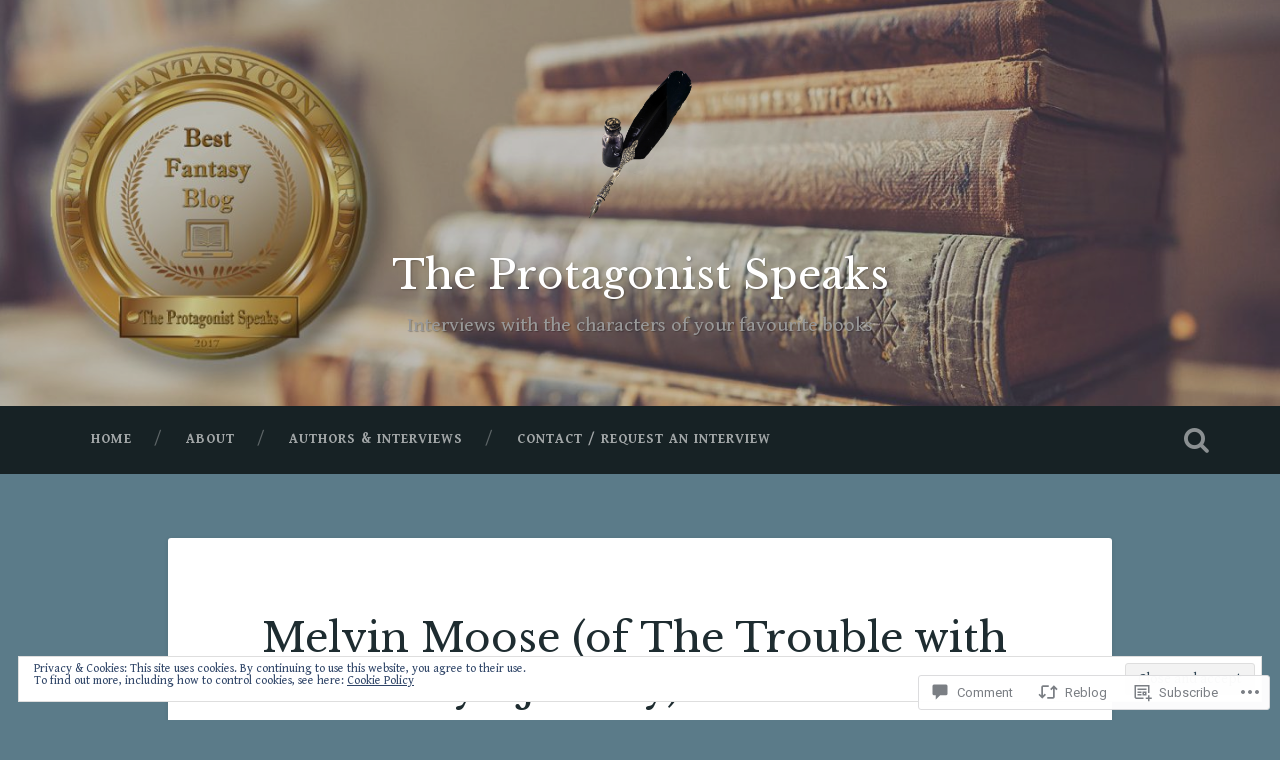

--- FILE ---
content_type: text/html; charset=UTF-8
request_url: https://theprotagonistspeaks.com/2017/04/21/melvin-moose-of-the-trouble-with-antlers-by-aj-culey/
body_size: 38139
content:

<!DOCTYPE html>

<html lang="en">
<head>
	<meta charset="UTF-8">
	<meta name="viewport" content="width=device-width, initial-scale=1.0, maximum-scale=1.0" >
	<link rel="profile" href="http://gmpg.org/xfn/11" />
	<link rel="pingback" href="https://theprotagonistspeaks.com/xmlrpc.php" />
	<title>Melvin Moose (of The Trouble with Antlers by AJ Culey) &#8211; The Protagonist Speaks</title>
<script type="text/javascript">
  WebFontConfig = {"google":{"families":["Libre+Baskerville:r:latin,latin-ext","Gentium+Book+Basic:r,i,b,bi:latin,latin-ext"]},"api_url":"https:\/\/fonts-api.wp.com\/css"};
  (function() {
    var wf = document.createElement('script');
    wf.src = '/wp-content/plugins/custom-fonts/js/webfont.js';
    wf.type = 'text/javascript';
    wf.async = 'true';
    var s = document.getElementsByTagName('script')[0];
    s.parentNode.insertBefore(wf, s);
	})();
</script><style id="jetpack-custom-fonts-css">.wf-active body{font-family:"Gentium Book Basic",serif}.wf-active .main-navigation{font-family:"Gentium Book Basic",serif}.wf-active .post-content cite{font-family:"Gentium Book Basic",serif}.wf-active code, .wf-active kbd, .wf-active pre{font-family:"Gentium Book Basic",serif}.wf-active .gallery-caption{font-family:"Gentium Book Basic",serif}.wf-active .post-content fieldset legend, .wf-active .widget-content fieldset legend{font-family:"Gentium Book Basic",serif}.wf-active .post-content label{font-family:"Gentium Book Basic",serif}.wf-active .post-content input, .wf-active .post-content textarea, .wf-active .widget-content input, .wf-active .widget-content textarea{font-family:"Gentium Book Basic",serif}.wf-active .post-content input[type="button"], .wf-active .post-content input[type="reset"], .wf-active .post-content input[type="submit"], .wf-active .widget-content input[type="button"], .wf-active .widget-content input[type="reset"], .wf-active .widget-content input[type="submit"]{font-family:"Gentium Book Basic",serif}.wf-active .posts .format-link .post-content p{font-family:"Gentium Book Basic",serif}.wf-active .posts .format-quote .post-content blockquote{font-family:"Gentium Book Basic",serif}.wf-active .posts .format-quote .post-content cite{font-family:"Gentium Book Basic",serif}.wf-active .posts .format-status .post-content p{font-family:"Gentium Book Basic",serif}.wf-active .posts .format-status .post-content a.more-link{font-family:"Gentium Book Basic",serif}.wf-active .single .format-status .post-content{font-family:"Gentium Book Basic",serif}.wf-active .comments-title-container, .wf-active #content #menu_widget caption, .wf-active #infinite-footer .container{font-family:"Gentium Book Basic",serif}.wf-active .comment-header cite{font-family:"Gentium Book Basic",serif}.wf-active .comment-form input[type="email"], .wf-active .comment-form input[type="text"], .wf-active .comment-form input[type="url"], .wf-active .comment-form textarea, .wf-active div#respond textarea{font-family:"Gentium Book Basic",serif}.wf-active .form-submit #submit{font-family:"Gentium Book Basic",serif}.wf-active .footer .search-field, .wf-active .wrapper .search-field{font-family:"Gentium Book Basic",serif}.wf-active #wp-calendar caption{font-family:"Gentium Book Basic",serif}.wf-active #content #menu_widget .updated-at{font-family:"Gentium Book Basic",serif}.wf-active .credits p{font-family:"Gentium Book Basic",serif}@media (max-width: 1440px){.wf-active .main-navigation li > a, .wf-active .main-navigation li > a{font-family:"Gentium Book Basic",serif}}.wf-active .site-title{font-family:"Libre Baskerville",serif;font-style:normal;font-weight:400}.wf-active .site-description{font-weight:400;font-style:normal}.wf-active .header-search-block .search-field{font-family:"Libre Baskerville",serif;font-weight:400;font-style:normal}.wf-active .post-header .post-title{font-family:"Libre Baskerville",serif;font-weight:400;font-style:normal}.wf-active .post-header .post-title em{font-weight:400;font-style:normal}.wf-active .post-content h1, .wf-active .post-content h2, .wf-active .post-content h3, .wf-active .post-content h4, .wf-active .post-content h5, .wf-active .post-content h6{font-family:"Libre Baskerville",serif;font-weight:400;font-style:normal}.wf-active .post-content h1 em, .wf-active .post-content h2 em, .wf-active .post-content h3 em{font-weight:400;font-style:normal}.wf-active .post-content h1{font-style:normal;font-weight:400}.wf-active .post-content h2{font-style:normal;font-weight:400}.wf-active .post-content h3{font-style:normal;font-weight:400}.wf-active .post-content h4{font-weight:400;font-style:normal}.wf-active .post-content h5{font-weight:400;font-style:normal}.wf-active .post-content h6{font-weight:400;font-style:normal}.wf-active .post-content blockquote{font-weight:400;font-weight:400;font-style:normal}.wf-active .posts .post-content h1{font-style:normal;font-weight:400}.wf-active .posts .post-content h2{font-style:normal;font-weight:400}.wf-active .posts .post-content h3{font-style:normal;font-weight:400}.wf-active .posts .post-content h4{font-style:normal;font-weight:400}.wf-active .posts .post-content h5{font-style:normal;font-weight:400}.wf-active .posts .post-content h6{font-style:normal;font-weight:400}.wf-active .posts .format-link .link-header h2 a{font-weight:400;font-style:normal}.wf-active .posts .format-quote .post-content blockquote > *{font-style:normal;font-weight:400}.wf-active .single .post-title{font-style:normal;font-weight:400}.wf-active .single .format-quote .post-content blockquote > *{font-style:normal;font-weight:400}.wf-active .post-author h4{font-family:"Libre Baskerville",serif;font-weight:400;font-style:normal}.wf-active .comments-title{font-weight:400;font-style:normal}.wf-active .add-comment-title{font-weight:400;font-style:normal}.wf-active .comment-content h1, .wf-active .comment-content h2, .wf-active .comment-content h3, .wf-active .comment-content h4, .wf-active .comment-content h5, .wf-active .comment-content h6{font-family:"Libre Baskerville",serif;font-weight:400;font-style:normal}.wf-active .pingbacks-title{font-family:"Libre Baskerville",serif;font-style:normal;font-weight:400}.wf-active .comment-reply-title{font-family:"Libre Baskerville",serif;font-weight:400;font-style:normal}.wf-active .author-info h4{font-family:"Libre Baskerville",serif;font-weight:400;font-style:normal}.wf-active .author-info h5{font-family:"Libre Baskerville",serif;font-style:normal;font-weight:400}.wf-active .page-title h5{font-family:"Libre Baskerville",serif;font-weight:400;font-style:normal}.wf-active .page-title h3{font-family:"Libre Baskerville",serif;font-weight:400;font-style:normal}.wf-active .widget-title{font-family:"Libre Baskerville",serif;font-weight:400;font-style:normal}.wf-active .footer .widget-title{font-style:normal;font-weight:400}</style>
<meta name='robots' content='max-image-preview:large' />

<!-- Async WordPress.com Remote Login -->
<script id="wpcom_remote_login_js">
var wpcom_remote_login_extra_auth = '';
function wpcom_remote_login_remove_dom_node_id( element_id ) {
	var dom_node = document.getElementById( element_id );
	if ( dom_node ) { dom_node.parentNode.removeChild( dom_node ); }
}
function wpcom_remote_login_remove_dom_node_classes( class_name ) {
	var dom_nodes = document.querySelectorAll( '.' + class_name );
	for ( var i = 0; i < dom_nodes.length; i++ ) {
		dom_nodes[ i ].parentNode.removeChild( dom_nodes[ i ] );
	}
}
function wpcom_remote_login_final_cleanup() {
	wpcom_remote_login_remove_dom_node_classes( "wpcom_remote_login_msg" );
	wpcom_remote_login_remove_dom_node_id( "wpcom_remote_login_key" );
	wpcom_remote_login_remove_dom_node_id( "wpcom_remote_login_validate" );
	wpcom_remote_login_remove_dom_node_id( "wpcom_remote_login_js" );
	wpcom_remote_login_remove_dom_node_id( "wpcom_request_access_iframe" );
	wpcom_remote_login_remove_dom_node_id( "wpcom_request_access_styles" );
}

// Watch for messages back from the remote login
window.addEventListener( "message", function( e ) {
	if ( e.origin === "https://r-login.wordpress.com" ) {
		var data = {};
		try {
			data = JSON.parse( e.data );
		} catch( e ) {
			wpcom_remote_login_final_cleanup();
			return;
		}

		if ( data.msg === 'LOGIN' ) {
			// Clean up the login check iframe
			wpcom_remote_login_remove_dom_node_id( "wpcom_remote_login_key" );

			var id_regex = new RegExp( /^[0-9]+$/ );
			var token_regex = new RegExp( /^.*|.*|.*$/ );
			if (
				token_regex.test( data.token )
				&& id_regex.test( data.wpcomid )
			) {
				// We have everything we need to ask for a login
				var script = document.createElement( "script" );
				script.setAttribute( "id", "wpcom_remote_login_validate" );
				script.src = '/remote-login.php?wpcom_remote_login=validate'
					+ '&wpcomid=' + data.wpcomid
					+ '&token=' + encodeURIComponent( data.token )
					+ '&host=' + window.location.protocol
					+ '//' + window.location.hostname
					+ '&postid=1082'
					+ '&is_singular=1';
				document.body.appendChild( script );
			}

			return;
		}

		// Safari ITP, not logged in, so redirect
		if ( data.msg === 'LOGIN-REDIRECT' ) {
			window.location = 'https://wordpress.com/log-in?redirect_to=' + window.location.href;
			return;
		}

		// Safari ITP, storage access failed, remove the request
		if ( data.msg === 'LOGIN-REMOVE' ) {
			var css_zap = 'html { -webkit-transition: margin-top 1s; transition: margin-top 1s; } /* 9001 */ html { margin-top: 0 !important; } * html body { margin-top: 0 !important; } @media screen and ( max-width: 782px ) { html { margin-top: 0 !important; } * html body { margin-top: 0 !important; } }';
			var style_zap = document.createElement( 'style' );
			style_zap.type = 'text/css';
			style_zap.appendChild( document.createTextNode( css_zap ) );
			document.body.appendChild( style_zap );

			var e = document.getElementById( 'wpcom_request_access_iframe' );
			e.parentNode.removeChild( e );

			document.cookie = 'wordpress_com_login_access=denied; path=/; max-age=31536000';

			return;
		}

		// Safari ITP
		if ( data.msg === 'REQUEST_ACCESS' ) {
			console.log( 'request access: safari' );

			// Check ITP iframe enable/disable knob
			if ( wpcom_remote_login_extra_auth !== 'safari_itp_iframe' ) {
				return;
			}

			// If we are in a "private window" there is no ITP.
			var private_window = false;
			try {
				var opendb = window.openDatabase( null, null, null, null );
			} catch( e ) {
				private_window = true;
			}

			if ( private_window ) {
				console.log( 'private window' );
				return;
			}

			var iframe = document.createElement( 'iframe' );
			iframe.id = 'wpcom_request_access_iframe';
			iframe.setAttribute( 'scrolling', 'no' );
			iframe.setAttribute( 'sandbox', 'allow-storage-access-by-user-activation allow-scripts allow-same-origin allow-top-navigation-by-user-activation' );
			iframe.src = 'https://r-login.wordpress.com/remote-login.php?wpcom_remote_login=request_access&origin=' + encodeURIComponent( data.origin ) + '&wpcomid=' + encodeURIComponent( data.wpcomid );

			var css = 'html { -webkit-transition: margin-top 1s; transition: margin-top 1s; } /* 9001 */ html { margin-top: 46px !important; } * html body { margin-top: 46px !important; } @media screen and ( max-width: 660px ) { html { margin-top: 71px !important; } * html body { margin-top: 71px !important; } #wpcom_request_access_iframe { display: block; height: 71px !important; } } #wpcom_request_access_iframe { border: 0px; height: 46px; position: fixed; top: 0; left: 0; width: 100%; min-width: 100%; z-index: 99999; background: #23282d; } ';

			var style = document.createElement( 'style' );
			style.type = 'text/css';
			style.id = 'wpcom_request_access_styles';
			style.appendChild( document.createTextNode( css ) );
			document.body.appendChild( style );

			document.body.appendChild( iframe );
		}

		if ( data.msg === 'DONE' ) {
			wpcom_remote_login_final_cleanup();
		}
	}
}, false );

// Inject the remote login iframe after the page has had a chance to load
// more critical resources
window.addEventListener( "DOMContentLoaded", function( e ) {
	var iframe = document.createElement( "iframe" );
	iframe.style.display = "none";
	iframe.setAttribute( "scrolling", "no" );
	iframe.setAttribute( "id", "wpcom_remote_login_key" );
	iframe.src = "https://r-login.wordpress.com/remote-login.php"
		+ "?wpcom_remote_login=key"
		+ "&origin=aHR0cHM6Ly90aGVwcm90YWdvbmlzdHNwZWFrcy5jb20%3D"
		+ "&wpcomid=102835449"
		+ "&time=" + Math.floor( Date.now() / 1000 );
	document.body.appendChild( iframe );
}, false );
</script>
<link rel='dns-prefetch' href='//s0.wp.com' />
<link rel='dns-prefetch' href='//widgets.wp.com' />
<link rel='dns-prefetch' href='//wordpress.com' />
<link rel='dns-prefetch' href='//fonts-api.wp.com' />
<link rel="alternate" type="application/rss+xml" title="The Protagonist Speaks &raquo; Feed" href="https://theprotagonistspeaks.com/feed/" />
<link rel="alternate" type="application/rss+xml" title="The Protagonist Speaks &raquo; Comments Feed" href="https://theprotagonistspeaks.com/comments/feed/" />
<link rel="alternate" type="application/rss+xml" title="The Protagonist Speaks &raquo; Melvin Moose (of The Trouble with Antlers by AJ&nbsp;Culey) Comments Feed" href="https://theprotagonistspeaks.com/2017/04/21/melvin-moose-of-the-trouble-with-antlers-by-aj-culey/feed/" />
	<script type="text/javascript">
		/* <![CDATA[ */
		function addLoadEvent(func) {
			var oldonload = window.onload;
			if (typeof window.onload != 'function') {
				window.onload = func;
			} else {
				window.onload = function () {
					oldonload();
					func();
				}
			}
		}
		/* ]]> */
	</script>
	<link crossorigin='anonymous' rel='stylesheet' id='all-css-0-1' href='/_static/??-eJx9jFEKwjAQRC9kXKqV+iOeJSRLSbPJBndD6O1tpFAQ8WfgMTMPWjGOs2JWSNUUqnPIAi34GVUA69ZyDGjINlBMhayigOhKeHYiJ/gtWFCLdXFnSMw9fKXt/MIu8aaw6Bf9U1KIeIg/1OfP9Bim2/VyH6dhXN5pUk2g&cssminify=yes' type='text/css' media='all' />
<style id='wp-emoji-styles-inline-css'>

	img.wp-smiley, img.emoji {
		display: inline !important;
		border: none !important;
		box-shadow: none !important;
		height: 1em !important;
		width: 1em !important;
		margin: 0 0.07em !important;
		vertical-align: -0.1em !important;
		background: none !important;
		padding: 0 !important;
	}
/*# sourceURL=wp-emoji-styles-inline-css */
</style>
<link crossorigin='anonymous' rel='stylesheet' id='all-css-2-1' href='/wp-content/plugins/gutenberg-core/v22.2.0/build/styles/block-library/style.css?m=1764855221i&cssminify=yes' type='text/css' media='all' />
<style id='wp-block-library-inline-css'>
.has-text-align-justify {
	text-align:justify;
}
.has-text-align-justify{text-align:justify;}

/*# sourceURL=wp-block-library-inline-css */
</style><style id='global-styles-inline-css'>
:root{--wp--preset--aspect-ratio--square: 1;--wp--preset--aspect-ratio--4-3: 4/3;--wp--preset--aspect-ratio--3-4: 3/4;--wp--preset--aspect-ratio--3-2: 3/2;--wp--preset--aspect-ratio--2-3: 2/3;--wp--preset--aspect-ratio--16-9: 16/9;--wp--preset--aspect-ratio--9-16: 9/16;--wp--preset--color--black: #000000;--wp--preset--color--cyan-bluish-gray: #abb8c3;--wp--preset--color--white: #ffffff;--wp--preset--color--pale-pink: #f78da7;--wp--preset--color--vivid-red: #cf2e2e;--wp--preset--color--luminous-vivid-orange: #ff6900;--wp--preset--color--luminous-vivid-amber: #fcb900;--wp--preset--color--light-green-cyan: #7bdcb5;--wp--preset--color--vivid-green-cyan: #00d084;--wp--preset--color--pale-cyan-blue: #8ed1fc;--wp--preset--color--vivid-cyan-blue: #0693e3;--wp--preset--color--vivid-purple: #9b51e0;--wp--preset--gradient--vivid-cyan-blue-to-vivid-purple: linear-gradient(135deg,rgb(6,147,227) 0%,rgb(155,81,224) 100%);--wp--preset--gradient--light-green-cyan-to-vivid-green-cyan: linear-gradient(135deg,rgb(122,220,180) 0%,rgb(0,208,130) 100%);--wp--preset--gradient--luminous-vivid-amber-to-luminous-vivid-orange: linear-gradient(135deg,rgb(252,185,0) 0%,rgb(255,105,0) 100%);--wp--preset--gradient--luminous-vivid-orange-to-vivid-red: linear-gradient(135deg,rgb(255,105,0) 0%,rgb(207,46,46) 100%);--wp--preset--gradient--very-light-gray-to-cyan-bluish-gray: linear-gradient(135deg,rgb(238,238,238) 0%,rgb(169,184,195) 100%);--wp--preset--gradient--cool-to-warm-spectrum: linear-gradient(135deg,rgb(74,234,220) 0%,rgb(151,120,209) 20%,rgb(207,42,186) 40%,rgb(238,44,130) 60%,rgb(251,105,98) 80%,rgb(254,248,76) 100%);--wp--preset--gradient--blush-light-purple: linear-gradient(135deg,rgb(255,206,236) 0%,rgb(152,150,240) 100%);--wp--preset--gradient--blush-bordeaux: linear-gradient(135deg,rgb(254,205,165) 0%,rgb(254,45,45) 50%,rgb(107,0,62) 100%);--wp--preset--gradient--luminous-dusk: linear-gradient(135deg,rgb(255,203,112) 0%,rgb(199,81,192) 50%,rgb(65,88,208) 100%);--wp--preset--gradient--pale-ocean: linear-gradient(135deg,rgb(255,245,203) 0%,rgb(182,227,212) 50%,rgb(51,167,181) 100%);--wp--preset--gradient--electric-grass: linear-gradient(135deg,rgb(202,248,128) 0%,rgb(113,206,126) 100%);--wp--preset--gradient--midnight: linear-gradient(135deg,rgb(2,3,129) 0%,rgb(40,116,252) 100%);--wp--preset--font-size--small: 13px;--wp--preset--font-size--medium: 20px;--wp--preset--font-size--large: 36px;--wp--preset--font-size--x-large: 42px;--wp--preset--font-family--albert-sans: 'Albert Sans', sans-serif;--wp--preset--font-family--alegreya: Alegreya, serif;--wp--preset--font-family--arvo: Arvo, serif;--wp--preset--font-family--bodoni-moda: 'Bodoni Moda', serif;--wp--preset--font-family--bricolage-grotesque: 'Bricolage Grotesque', sans-serif;--wp--preset--font-family--cabin: Cabin, sans-serif;--wp--preset--font-family--chivo: Chivo, sans-serif;--wp--preset--font-family--commissioner: Commissioner, sans-serif;--wp--preset--font-family--cormorant: Cormorant, serif;--wp--preset--font-family--courier-prime: 'Courier Prime', monospace;--wp--preset--font-family--crimson-pro: 'Crimson Pro', serif;--wp--preset--font-family--dm-mono: 'DM Mono', monospace;--wp--preset--font-family--dm-sans: 'DM Sans', sans-serif;--wp--preset--font-family--dm-serif-display: 'DM Serif Display', serif;--wp--preset--font-family--domine: Domine, serif;--wp--preset--font-family--eb-garamond: 'EB Garamond', serif;--wp--preset--font-family--epilogue: Epilogue, sans-serif;--wp--preset--font-family--fahkwang: Fahkwang, sans-serif;--wp--preset--font-family--figtree: Figtree, sans-serif;--wp--preset--font-family--fira-sans: 'Fira Sans', sans-serif;--wp--preset--font-family--fjalla-one: 'Fjalla One', sans-serif;--wp--preset--font-family--fraunces: Fraunces, serif;--wp--preset--font-family--gabarito: Gabarito, system-ui;--wp--preset--font-family--ibm-plex-mono: 'IBM Plex Mono', monospace;--wp--preset--font-family--ibm-plex-sans: 'IBM Plex Sans', sans-serif;--wp--preset--font-family--ibarra-real-nova: 'Ibarra Real Nova', serif;--wp--preset--font-family--instrument-serif: 'Instrument Serif', serif;--wp--preset--font-family--inter: Inter, sans-serif;--wp--preset--font-family--josefin-sans: 'Josefin Sans', sans-serif;--wp--preset--font-family--jost: Jost, sans-serif;--wp--preset--font-family--libre-baskerville: 'Libre Baskerville', serif;--wp--preset--font-family--libre-franklin: 'Libre Franklin', sans-serif;--wp--preset--font-family--literata: Literata, serif;--wp--preset--font-family--lora: Lora, serif;--wp--preset--font-family--merriweather: Merriweather, serif;--wp--preset--font-family--montserrat: Montserrat, sans-serif;--wp--preset--font-family--newsreader: Newsreader, serif;--wp--preset--font-family--noto-sans-mono: 'Noto Sans Mono', sans-serif;--wp--preset--font-family--nunito: Nunito, sans-serif;--wp--preset--font-family--open-sans: 'Open Sans', sans-serif;--wp--preset--font-family--overpass: Overpass, sans-serif;--wp--preset--font-family--pt-serif: 'PT Serif', serif;--wp--preset--font-family--petrona: Petrona, serif;--wp--preset--font-family--piazzolla: Piazzolla, serif;--wp--preset--font-family--playfair-display: 'Playfair Display', serif;--wp--preset--font-family--plus-jakarta-sans: 'Plus Jakarta Sans', sans-serif;--wp--preset--font-family--poppins: Poppins, sans-serif;--wp--preset--font-family--raleway: Raleway, sans-serif;--wp--preset--font-family--roboto: Roboto, sans-serif;--wp--preset--font-family--roboto-slab: 'Roboto Slab', serif;--wp--preset--font-family--rubik: Rubik, sans-serif;--wp--preset--font-family--rufina: Rufina, serif;--wp--preset--font-family--sora: Sora, sans-serif;--wp--preset--font-family--source-sans-3: 'Source Sans 3', sans-serif;--wp--preset--font-family--source-serif-4: 'Source Serif 4', serif;--wp--preset--font-family--space-mono: 'Space Mono', monospace;--wp--preset--font-family--syne: Syne, sans-serif;--wp--preset--font-family--texturina: Texturina, serif;--wp--preset--font-family--urbanist: Urbanist, sans-serif;--wp--preset--font-family--work-sans: 'Work Sans', sans-serif;--wp--preset--spacing--20: 0.44rem;--wp--preset--spacing--30: 0.67rem;--wp--preset--spacing--40: 1rem;--wp--preset--spacing--50: 1.5rem;--wp--preset--spacing--60: 2.25rem;--wp--preset--spacing--70: 3.38rem;--wp--preset--spacing--80: 5.06rem;--wp--preset--shadow--natural: 6px 6px 9px rgba(0, 0, 0, 0.2);--wp--preset--shadow--deep: 12px 12px 50px rgba(0, 0, 0, 0.4);--wp--preset--shadow--sharp: 6px 6px 0px rgba(0, 0, 0, 0.2);--wp--preset--shadow--outlined: 6px 6px 0px -3px rgb(255, 255, 255), 6px 6px rgb(0, 0, 0);--wp--preset--shadow--crisp: 6px 6px 0px rgb(0, 0, 0);}:where(.is-layout-flex){gap: 0.5em;}:where(.is-layout-grid){gap: 0.5em;}body .is-layout-flex{display: flex;}.is-layout-flex{flex-wrap: wrap;align-items: center;}.is-layout-flex > :is(*, div){margin: 0;}body .is-layout-grid{display: grid;}.is-layout-grid > :is(*, div){margin: 0;}:where(.wp-block-columns.is-layout-flex){gap: 2em;}:where(.wp-block-columns.is-layout-grid){gap: 2em;}:where(.wp-block-post-template.is-layout-flex){gap: 1.25em;}:where(.wp-block-post-template.is-layout-grid){gap: 1.25em;}.has-black-color{color: var(--wp--preset--color--black) !important;}.has-cyan-bluish-gray-color{color: var(--wp--preset--color--cyan-bluish-gray) !important;}.has-white-color{color: var(--wp--preset--color--white) !important;}.has-pale-pink-color{color: var(--wp--preset--color--pale-pink) !important;}.has-vivid-red-color{color: var(--wp--preset--color--vivid-red) !important;}.has-luminous-vivid-orange-color{color: var(--wp--preset--color--luminous-vivid-orange) !important;}.has-luminous-vivid-amber-color{color: var(--wp--preset--color--luminous-vivid-amber) !important;}.has-light-green-cyan-color{color: var(--wp--preset--color--light-green-cyan) !important;}.has-vivid-green-cyan-color{color: var(--wp--preset--color--vivid-green-cyan) !important;}.has-pale-cyan-blue-color{color: var(--wp--preset--color--pale-cyan-blue) !important;}.has-vivid-cyan-blue-color{color: var(--wp--preset--color--vivid-cyan-blue) !important;}.has-vivid-purple-color{color: var(--wp--preset--color--vivid-purple) !important;}.has-black-background-color{background-color: var(--wp--preset--color--black) !important;}.has-cyan-bluish-gray-background-color{background-color: var(--wp--preset--color--cyan-bluish-gray) !important;}.has-white-background-color{background-color: var(--wp--preset--color--white) !important;}.has-pale-pink-background-color{background-color: var(--wp--preset--color--pale-pink) !important;}.has-vivid-red-background-color{background-color: var(--wp--preset--color--vivid-red) !important;}.has-luminous-vivid-orange-background-color{background-color: var(--wp--preset--color--luminous-vivid-orange) !important;}.has-luminous-vivid-amber-background-color{background-color: var(--wp--preset--color--luminous-vivid-amber) !important;}.has-light-green-cyan-background-color{background-color: var(--wp--preset--color--light-green-cyan) !important;}.has-vivid-green-cyan-background-color{background-color: var(--wp--preset--color--vivid-green-cyan) !important;}.has-pale-cyan-blue-background-color{background-color: var(--wp--preset--color--pale-cyan-blue) !important;}.has-vivid-cyan-blue-background-color{background-color: var(--wp--preset--color--vivid-cyan-blue) !important;}.has-vivid-purple-background-color{background-color: var(--wp--preset--color--vivid-purple) !important;}.has-black-border-color{border-color: var(--wp--preset--color--black) !important;}.has-cyan-bluish-gray-border-color{border-color: var(--wp--preset--color--cyan-bluish-gray) !important;}.has-white-border-color{border-color: var(--wp--preset--color--white) !important;}.has-pale-pink-border-color{border-color: var(--wp--preset--color--pale-pink) !important;}.has-vivid-red-border-color{border-color: var(--wp--preset--color--vivid-red) !important;}.has-luminous-vivid-orange-border-color{border-color: var(--wp--preset--color--luminous-vivid-orange) !important;}.has-luminous-vivid-amber-border-color{border-color: var(--wp--preset--color--luminous-vivid-amber) !important;}.has-light-green-cyan-border-color{border-color: var(--wp--preset--color--light-green-cyan) !important;}.has-vivid-green-cyan-border-color{border-color: var(--wp--preset--color--vivid-green-cyan) !important;}.has-pale-cyan-blue-border-color{border-color: var(--wp--preset--color--pale-cyan-blue) !important;}.has-vivid-cyan-blue-border-color{border-color: var(--wp--preset--color--vivid-cyan-blue) !important;}.has-vivid-purple-border-color{border-color: var(--wp--preset--color--vivid-purple) !important;}.has-vivid-cyan-blue-to-vivid-purple-gradient-background{background: var(--wp--preset--gradient--vivid-cyan-blue-to-vivid-purple) !important;}.has-light-green-cyan-to-vivid-green-cyan-gradient-background{background: var(--wp--preset--gradient--light-green-cyan-to-vivid-green-cyan) !important;}.has-luminous-vivid-amber-to-luminous-vivid-orange-gradient-background{background: var(--wp--preset--gradient--luminous-vivid-amber-to-luminous-vivid-orange) !important;}.has-luminous-vivid-orange-to-vivid-red-gradient-background{background: var(--wp--preset--gradient--luminous-vivid-orange-to-vivid-red) !important;}.has-very-light-gray-to-cyan-bluish-gray-gradient-background{background: var(--wp--preset--gradient--very-light-gray-to-cyan-bluish-gray) !important;}.has-cool-to-warm-spectrum-gradient-background{background: var(--wp--preset--gradient--cool-to-warm-spectrum) !important;}.has-blush-light-purple-gradient-background{background: var(--wp--preset--gradient--blush-light-purple) !important;}.has-blush-bordeaux-gradient-background{background: var(--wp--preset--gradient--blush-bordeaux) !important;}.has-luminous-dusk-gradient-background{background: var(--wp--preset--gradient--luminous-dusk) !important;}.has-pale-ocean-gradient-background{background: var(--wp--preset--gradient--pale-ocean) !important;}.has-electric-grass-gradient-background{background: var(--wp--preset--gradient--electric-grass) !important;}.has-midnight-gradient-background{background: var(--wp--preset--gradient--midnight) !important;}.has-small-font-size{font-size: var(--wp--preset--font-size--small) !important;}.has-medium-font-size{font-size: var(--wp--preset--font-size--medium) !important;}.has-large-font-size{font-size: var(--wp--preset--font-size--large) !important;}.has-x-large-font-size{font-size: var(--wp--preset--font-size--x-large) !important;}.has-albert-sans-font-family{font-family: var(--wp--preset--font-family--albert-sans) !important;}.has-alegreya-font-family{font-family: var(--wp--preset--font-family--alegreya) !important;}.has-arvo-font-family{font-family: var(--wp--preset--font-family--arvo) !important;}.has-bodoni-moda-font-family{font-family: var(--wp--preset--font-family--bodoni-moda) !important;}.has-bricolage-grotesque-font-family{font-family: var(--wp--preset--font-family--bricolage-grotesque) !important;}.has-cabin-font-family{font-family: var(--wp--preset--font-family--cabin) !important;}.has-chivo-font-family{font-family: var(--wp--preset--font-family--chivo) !important;}.has-commissioner-font-family{font-family: var(--wp--preset--font-family--commissioner) !important;}.has-cormorant-font-family{font-family: var(--wp--preset--font-family--cormorant) !important;}.has-courier-prime-font-family{font-family: var(--wp--preset--font-family--courier-prime) !important;}.has-crimson-pro-font-family{font-family: var(--wp--preset--font-family--crimson-pro) !important;}.has-dm-mono-font-family{font-family: var(--wp--preset--font-family--dm-mono) !important;}.has-dm-sans-font-family{font-family: var(--wp--preset--font-family--dm-sans) !important;}.has-dm-serif-display-font-family{font-family: var(--wp--preset--font-family--dm-serif-display) !important;}.has-domine-font-family{font-family: var(--wp--preset--font-family--domine) !important;}.has-eb-garamond-font-family{font-family: var(--wp--preset--font-family--eb-garamond) !important;}.has-epilogue-font-family{font-family: var(--wp--preset--font-family--epilogue) !important;}.has-fahkwang-font-family{font-family: var(--wp--preset--font-family--fahkwang) !important;}.has-figtree-font-family{font-family: var(--wp--preset--font-family--figtree) !important;}.has-fira-sans-font-family{font-family: var(--wp--preset--font-family--fira-sans) !important;}.has-fjalla-one-font-family{font-family: var(--wp--preset--font-family--fjalla-one) !important;}.has-fraunces-font-family{font-family: var(--wp--preset--font-family--fraunces) !important;}.has-gabarito-font-family{font-family: var(--wp--preset--font-family--gabarito) !important;}.has-ibm-plex-mono-font-family{font-family: var(--wp--preset--font-family--ibm-plex-mono) !important;}.has-ibm-plex-sans-font-family{font-family: var(--wp--preset--font-family--ibm-plex-sans) !important;}.has-ibarra-real-nova-font-family{font-family: var(--wp--preset--font-family--ibarra-real-nova) !important;}.has-instrument-serif-font-family{font-family: var(--wp--preset--font-family--instrument-serif) !important;}.has-inter-font-family{font-family: var(--wp--preset--font-family--inter) !important;}.has-josefin-sans-font-family{font-family: var(--wp--preset--font-family--josefin-sans) !important;}.has-jost-font-family{font-family: var(--wp--preset--font-family--jost) !important;}.has-libre-baskerville-font-family{font-family: var(--wp--preset--font-family--libre-baskerville) !important;}.has-libre-franklin-font-family{font-family: var(--wp--preset--font-family--libre-franklin) !important;}.has-literata-font-family{font-family: var(--wp--preset--font-family--literata) !important;}.has-lora-font-family{font-family: var(--wp--preset--font-family--lora) !important;}.has-merriweather-font-family{font-family: var(--wp--preset--font-family--merriweather) !important;}.has-montserrat-font-family{font-family: var(--wp--preset--font-family--montserrat) !important;}.has-newsreader-font-family{font-family: var(--wp--preset--font-family--newsreader) !important;}.has-noto-sans-mono-font-family{font-family: var(--wp--preset--font-family--noto-sans-mono) !important;}.has-nunito-font-family{font-family: var(--wp--preset--font-family--nunito) !important;}.has-open-sans-font-family{font-family: var(--wp--preset--font-family--open-sans) !important;}.has-overpass-font-family{font-family: var(--wp--preset--font-family--overpass) !important;}.has-pt-serif-font-family{font-family: var(--wp--preset--font-family--pt-serif) !important;}.has-petrona-font-family{font-family: var(--wp--preset--font-family--petrona) !important;}.has-piazzolla-font-family{font-family: var(--wp--preset--font-family--piazzolla) !important;}.has-playfair-display-font-family{font-family: var(--wp--preset--font-family--playfair-display) !important;}.has-plus-jakarta-sans-font-family{font-family: var(--wp--preset--font-family--plus-jakarta-sans) !important;}.has-poppins-font-family{font-family: var(--wp--preset--font-family--poppins) !important;}.has-raleway-font-family{font-family: var(--wp--preset--font-family--raleway) !important;}.has-roboto-font-family{font-family: var(--wp--preset--font-family--roboto) !important;}.has-roboto-slab-font-family{font-family: var(--wp--preset--font-family--roboto-slab) !important;}.has-rubik-font-family{font-family: var(--wp--preset--font-family--rubik) !important;}.has-rufina-font-family{font-family: var(--wp--preset--font-family--rufina) !important;}.has-sora-font-family{font-family: var(--wp--preset--font-family--sora) !important;}.has-source-sans-3-font-family{font-family: var(--wp--preset--font-family--source-sans-3) !important;}.has-source-serif-4-font-family{font-family: var(--wp--preset--font-family--source-serif-4) !important;}.has-space-mono-font-family{font-family: var(--wp--preset--font-family--space-mono) !important;}.has-syne-font-family{font-family: var(--wp--preset--font-family--syne) !important;}.has-texturina-font-family{font-family: var(--wp--preset--font-family--texturina) !important;}.has-urbanist-font-family{font-family: var(--wp--preset--font-family--urbanist) !important;}.has-work-sans-font-family{font-family: var(--wp--preset--font-family--work-sans) !important;}
/*# sourceURL=global-styles-inline-css */
</style>

<style id='classic-theme-styles-inline-css'>
/*! This file is auto-generated */
.wp-block-button__link{color:#fff;background-color:#32373c;border-radius:9999px;box-shadow:none;text-decoration:none;padding:calc(.667em + 2px) calc(1.333em + 2px);font-size:1.125em}.wp-block-file__button{background:#32373c;color:#fff;text-decoration:none}
/*# sourceURL=/wp-includes/css/classic-themes.min.css */
</style>
<link crossorigin='anonymous' rel='stylesheet' id='all-css-4-1' href='/_static/??-eJx9jkEOwjAMBD9EcMqBckE8BSWpBSl1EsVO+/26qrgA4mLJuzv2wlJMyEkwCVAzZWqPmBhCrqg6FSegCcIhOpyQNHYMzAf4jS1FGeN9qchsdFJsZOSpIP/jRpTiwsuotJ/YDaCc09u8z5iGXME1yeREYvjCgGsA3+I0wIzV62sVt878uW9lbnTt+rO1p76zl3EFmp5j4Q==&cssminify=yes' type='text/css' media='all' />
<link rel='stylesheet' id='verbum-gutenberg-css-css' href='https://widgets.wp.com/verbum-block-editor/block-editor.css?ver=1738686361' media='all' />
<link crossorigin='anonymous' rel='stylesheet' id='all-css-6-1' href='/_static/??/wp-content/mu-plugins/comment-likes/css/comment-likes.css,/i/noticons/noticons.css,/wp-content/themes/pub/baskerville/style.css?m=1766435804j&cssminify=yes' type='text/css' media='all' />
<link rel='stylesheet' id='baskerville-fonts-css' href='https://fonts-api.wp.com/css?family=Roboto+Slab%3A400%2C700%7CRoboto%3A400%2C400italic%2C700%2C700italic%2C300%7CPacifico%3A400&#038;subset=latin%2Clatin-ext' media='all' />
<link crossorigin='anonymous' rel='stylesheet' id='all-css-8-1' href='/_static/??-eJyFi8EKQiEQRX+oaXhgVIvoW1TmmTU64viS/j6jFkVQu3O492Av4CU3yg3biRIplsWhs3qheo3MhPOYbSeV9GR4ydqrrvB/H7NHbTcm6MVL+srSAoWXELNiJccSBgYcrzf9FQUSYPG2RckfAjPbWB/pMR0ms9kbs9tO5nwHpSJbPw==&cssminify=yes' type='text/css' media='all' />
<link crossorigin='anonymous' rel='stylesheet' id='print-css-9-1' href='/wp-content/mu-plugins/global-print/global-print.css?m=1465851035i&cssminify=yes' type='text/css' media='print' />
<style id='jetpack-global-styles-frontend-style-inline-css'>
:root { --font-headings: unset; --font-base: unset; --font-headings-default: -apple-system,BlinkMacSystemFont,"Segoe UI",Roboto,Oxygen-Sans,Ubuntu,Cantarell,"Helvetica Neue",sans-serif; --font-base-default: -apple-system,BlinkMacSystemFont,"Segoe UI",Roboto,Oxygen-Sans,Ubuntu,Cantarell,"Helvetica Neue",sans-serif;}
/*# sourceURL=jetpack-global-styles-frontend-style-inline-css */
</style>
<link crossorigin='anonymous' rel='stylesheet' id='all-css-12-1' href='/_static/??-eJyNjcEKwjAQRH/IuFRT6kX8FNkmS5K6yQY3Qfx7bfEiXrwM82B4A49qnJRGpUHupnIPqSgs1Cq624chi6zhO5OCRryTR++fW00l7J3qDv43XVNxoOISsmEJol/wY2uR8vs3WggsM/I6uOTzMI3Hw8lOg11eUT1JKA==&cssminify=yes' type='text/css' media='all' />
<script type="text/javascript" id="jetpack_related-posts-js-extra">
/* <![CDATA[ */
var related_posts_js_options = {"post_heading":"h4"};
//# sourceURL=jetpack_related-posts-js-extra
/* ]]> */
</script>
<script type="text/javascript" id="wpcom-actionbar-placeholder-js-extra">
/* <![CDATA[ */
var actionbardata = {"siteID":"102835449","postID":"1082","siteURL":"https://theprotagonistspeaks.com","xhrURL":"https://theprotagonistspeaks.com/wp-admin/admin-ajax.php","nonce":"538b1bcb63","isLoggedIn":"","statusMessage":"","subsEmailDefault":"instantly","proxyScriptUrl":"https://s0.wp.com/wp-content/js/wpcom-proxy-request.js?m=1513050504i&amp;ver=20211021","shortlink":"https://wp.me/p6Xuch-hs","i18n":{"followedText":"New posts from this site will now appear in your \u003Ca href=\"https://wordpress.com/reader\"\u003EReader\u003C/a\u003E","foldBar":"Collapse this bar","unfoldBar":"Expand this bar","shortLinkCopied":"Shortlink copied to clipboard."}};
//# sourceURL=wpcom-actionbar-placeholder-js-extra
/* ]]> */
</script>
<script type="text/javascript" id="jetpack-mu-wpcom-settings-js-before">
/* <![CDATA[ */
var JETPACK_MU_WPCOM_SETTINGS = {"assetsUrl":"https://s0.wp.com/wp-content/mu-plugins/jetpack-mu-wpcom-plugin/moon/jetpack_vendor/automattic/jetpack-mu-wpcom/src/build/"};
//# sourceURL=jetpack-mu-wpcom-settings-js-before
/* ]]> */
</script>
<script crossorigin='anonymous' type='text/javascript'  src='/_static/??-eJx1j10KwjAQhC/kdmuh+iQeRdIkhMRkN+bH2tvbYpUK+jQMM3zD4BhBMhVNBUOF6KuxlNHpEoW8rh4DM+HFksShWq8waS+KVhA5l/ztmmCpcXmHG7CbO75ATPyY3tkM81XpvITuVnWaVtkC/pYgWJPm0V9rg2fzOTJyUkJlkF7k/ALJEPHeLQLEBEbFNCPO4bQ/9n3bHrqud0+pPGch'></script>
<script type="text/javascript" id="rlt-proxy-js-after">
/* <![CDATA[ */
	rltInitialize( {"token":null,"iframeOrigins":["https:\/\/widgets.wp.com"]} );
//# sourceURL=rlt-proxy-js-after
/* ]]> */
</script>
<link rel="EditURI" type="application/rsd+xml" title="RSD" href="https://theprotagonistspeaks.wordpress.com/xmlrpc.php?rsd" />
<meta name="generator" content="WordPress.com" />
<link rel="canonical" href="https://theprotagonistspeaks.com/2017/04/21/melvin-moose-of-the-trouble-with-antlers-by-aj-culey/" />
<link rel='shortlink' href='https://wp.me/p6Xuch-hs' />
<link rel="alternate" type="application/json+oembed" href="https://public-api.wordpress.com/oembed/?format=json&amp;url=https%3A%2F%2Ftheprotagonistspeaks.com%2F2017%2F04%2F21%2Fmelvin-moose-of-the-trouble-with-antlers-by-aj-culey%2F&amp;for=wpcom-auto-discovery" /><link rel="alternate" type="application/xml+oembed" href="https://public-api.wordpress.com/oembed/?format=xml&amp;url=https%3A%2F%2Ftheprotagonistspeaks.com%2F2017%2F04%2F21%2Fmelvin-moose-of-the-trouble-with-antlers-by-aj-culey%2F&amp;for=wpcom-auto-discovery" />
<!-- Jetpack Open Graph Tags -->
<meta property="og:type" content="article" />
<meta property="og:title" content="Melvin Moose (of The Trouble with Antlers by AJ Culey)" />
<meta property="og:url" content="https://theprotagonistspeaks.com/2017/04/21/melvin-moose-of-the-trouble-with-antlers-by-aj-culey/" />
<meta property="og:description" content="Dear readers, tonight with me is a young shape-shifter, still attending high-school. He&#8217;s here to tell us about life in Shifterville, and the social awkwardness that boys feel around girls &amp;#…" />
<meta property="article:published_time" content="2017-04-21T00:00:30+00:00" />
<meta property="article:modified_time" content="2017-05-03T11:04:00+00:00" />
<meta property="og:site_name" content="The Protagonist Speaks" />
<meta property="og:image" content="https://theprotagonistspeaks.com/wp-content/uploads/2017/02/the-trouble-with-antlers-aj-culey.jpg?w=212" />
<meta property="og:image:width" content="212" />
<meta property="og:image:height" content="300" />
<meta property="og:image:alt" content="the-trouble-with-antlers-aj-culey" />
<meta property="og:locale" content="en_US" />
<meta property="article:publisher" content="https://www.facebook.com/WordPresscom" />
<meta name="twitter:creator" content="@PurpleTogaPub" />
<meta name="twitter:site" content="@PurpleTogaPub" />
<meta name="twitter:text:title" content="Melvin Moose (of The Trouble with Antlers by AJ&nbsp;Culey)" />
<meta name="twitter:image" content="https://theprotagonistspeaks.com/wp-content/uploads/2017/02/the-trouble-with-antlers-aj-culey.jpg?w=144" />
<meta name="twitter:image:alt" content="the-trouble-with-antlers-aj-culey" />
<meta name="twitter:card" content="summary" />

<!-- End Jetpack Open Graph Tags -->
<link rel="shortcut icon" type="image/x-icon" href="https://s0.wp.com/i/favicon.ico?m=1713425267i" sizes="16x16 24x24 32x32 48x48" />
<link rel="icon" type="image/x-icon" href="https://s0.wp.com/i/favicon.ico?m=1713425267i" sizes="16x16 24x24 32x32 48x48" />
<link rel="apple-touch-icon" href="https://s0.wp.com/i/webclip.png?m=1713868326i" />
<link rel='openid.server' href='https://theprotagonistspeaks.com/?openidserver=1' />
<link rel='openid.delegate' href='https://theprotagonistspeaks.com/' />
<link rel="search" type="application/opensearchdescription+xml" href="https://theprotagonistspeaks.com/osd.xml" title="The Protagonist Speaks" />
<link rel="search" type="application/opensearchdescription+xml" href="https://s1.wp.com/opensearch.xml" title="WordPress.com" />
<meta name="theme-color" content="#5b7b89" />
<style type="text/css">.recentcomments a{display:inline !important;padding:0 !important;margin:0 !important;}</style>		<style type="text/css">
			.recentcomments a {
				display: inline !important;
				padding: 0 !important;
				margin: 0 !important;
			}

			table.recentcommentsavatartop img.avatar, table.recentcommentsavatarend img.avatar {
				border: 0px;
				margin: 0;
			}

			table.recentcommentsavatartop a, table.recentcommentsavatarend a {
				border: 0px !important;
				background-color: transparent !important;
			}

			td.recentcommentsavatarend, td.recentcommentsavatartop {
				padding: 0px 0px 1px 0px;
				margin: 0px;
			}

			td.recentcommentstextend {
				border: none !important;
				padding: 0px 0px 2px 10px;
			}

			.rtl td.recentcommentstextend {
				padding: 0px 10px 2px 0px;
			}

			td.recentcommentstexttop {
				border: none;
				padding: 0px 0px 0px 10px;
			}

			.rtl td.recentcommentstexttop {
				padding: 0px 10px 0px 0px;
			}
		</style>
		<meta name="description" content="Dear readers, tonight with me is a young shape-shifter, still attending high-school. He&#039;s here to tell us about life in Shifterville, and the social awkwardness that boys feel around girls - shapeshifting aside. He&#039;d also like to set the record straight regarding his antlers. It&#039;s not his fault! Tell us about the shifter town you&hellip;" />
<style type="text/css" id="custom-background-css">
body.custom-background { background-color: #5b7b89; }
</style>
			<script type="text/javascript">

			window.doNotSellCallback = function() {

				var linkElements = [
					'a[href="https://wordpress.com/?ref=footer_blog"]',
					'a[href="https://wordpress.com/?ref=footer_website"]',
					'a[href="https://wordpress.com/?ref=vertical_footer"]',
					'a[href^="https://wordpress.com/?ref=footer_segment_"]',
				].join(',');

				var dnsLink = document.createElement( 'a' );
				dnsLink.href = 'https://wordpress.com/advertising-program-optout/';
				dnsLink.classList.add( 'do-not-sell-link' );
				dnsLink.rel = 'nofollow';
				dnsLink.style.marginLeft = '0.5em';
				dnsLink.textContent = 'Do Not Sell or Share My Personal Information';

				var creditLinks = document.querySelectorAll( linkElements );

				if ( 0 === creditLinks.length ) {
					return false;
				}

				Array.prototype.forEach.call( creditLinks, function( el ) {
					el.insertAdjacentElement( 'afterend', dnsLink );
				});

				return true;
			};

		</script>
		<style type="text/css" id="custom-colors-css">
	.header-search-block .search-field::-webkit-input-placeholder {
		color: rgba(255,255,255,0.7);
	}

	.header-search-block .search-field:-moz-placeholder {
		color: rgba(255,255,255,0.7);
	}

	.header-search-block .search-field::-moz-placeholder {
		color: rgba(255,255,255,0.7);
	}

	.header-search-block .search-field:-ms-input-placeholder {
		color: rgba(255,255,255,0.7);
	}

	.main-navigation li > a,
	.main-navigation ul ul a,
	.main-navigation ul ul ul a,
	.main-navigation ul ul ul ul a,
	.main-navigation ul ul ul ul ul a {
		color: rgba(255,255,255,0.6);
	}

	.main-navigation li:before {
		color: rgba(255,255,255,0.3);
	}

	.main-navigation .has-children > a:after,
	.main-navigation .menu-item-has-children > a:after,
	.main-navigation .page_item_has_children > a:after {
		border-top-color: rgba(255,255,255,0.6);
	}

	.single .post-meta-container:before,
	.author-links a {
		background-color: rgba(255,255,255,0.2);
	}

	.posts .format-status .post-content p {
		text-shadow: rgba(0,0,0,0.3);
	}

	.post-nav-next:hover,
	.post-nav-prev:hover,
	.post-nav-next:focus,
	.post-nav-prev:focus,
	.post-edit-link:hover,
	.post-edit-link:focus,
	.single .post-meta p a:hover,
	.single .post-meta p a:focus {
		opacity: 0.6;
	}

	.footer .tagcloud a,
	.footer .widget_tag_cloud a,
	.footer .wp_widget_tag_cloud a {
		background-color: rgba(255,255,255,0.1);
	}

	.footer #wp-calendar thead th {
		border-color: rgba(255,255,255,0.2);
	}

	@media (max-width: 700px) {
		.single .post-meta {
			background-color: rgba(255,255,255,0.2);
		}
	}

.posts-navigation a,
		.post .mejs-container.mejs-audio .mejs-controls .mejs-playpause-button button:before,
		.page .mejs-container.mejs-audio .mejs-controls .mejs-playpause-button button:before,
		.post .mejs-container.mejs-audio .mejs-controls .mejs-volume-button button:before,
		.page .mejs-container.mejs-audio .mejs-controls .mejs-volume-button button:before,
		.post .mejs-container.mejs-audio .mejs-controls .mejs-mute button:before,
		.page .mejs-container.mejs-audio .mejs-controls .mejs-mute button:before,
		.post .mejs-container.mejs-audio .mejs-controls .mejs-unmute button:before,
		.page .mejs-container.mejs-audio .mejs-controls .mejs-unmute button:before,
		.post-nav-next:hover,
		.post-nav-prev:hover,
		.post-nav-next:focus,
		.post-nav-prev:focus,
		.post-edit-link:hover,
		.post-edit-link:focus,
		.single .post-meta p a:hover,
		.single .post-meta p a:focus { color: #FFFFFF;}
.single .post-meta p,
		.single .post-meta p a,
		.single .post-meta time,
		.single .post-meta > a,
		.post-nav a,
		.post-author p,
		.author-links a,
		.post-author h4,
		.post .sticky-post i.fa,
		.page-title h5 { color: #FFFFFF;}
.footer .widget-content,
		.footer #wp-calendar,
		.footer #wp-calendar thead,
		.footer #wp-calendar tfoot a { color: #ffffff;}
.footer .widget-content,
		.footer #wp-calendar,
		.footer #wp-calendar thead,
		.footer #wp-calendar tfoot a { color: rgba( 255, 255, 255, 0.6 );}
.author-links a:hover,
		.author-links a:focus,
		.post-author .fa-user,
		.comment.bypostauthor:after,
		.tagcloud a:hover,
		.tagcloud a:focus,
		.widget_tag_cloud a:hover,
		.widget_tag_cloud a:focus,
		.wp_widget_tag_cloud a:hover,
		.wp_widget_tag_cloud a:focus,
		.footer .tagcloud a:hover,
		.footer .tagcloud a:focus,
		.footer .widget_tag_cloud a:hover,
		.footer .widget_tag_cloud a:focus,
		.footer .wp_widget_tag_cloud a:hover,
		.footer .wp_widget_tag_cloud a:focus { color: #FFFFFF;}
.footer .tagcloud a,
		.footer .widget_tag_cloud a,
		.footer .wp_widget_tag_cloud a { color: #FFFFFF;}
.double-bounce1,
		.double-bounce2 { background-color: #000000;}
body,
		.infinite-container { background-color: #5b7b89;}
.posts .post-meta { background-color: #5b7b89;}
.posts .post-meta { background-color: rgba( 91, 123, 137, 0.1 );}
.comment-inner { background-color: #5b7b89;}
.comment-inner { background-color: rgba( 91, 123, 137, 0.2 );}
.comment-actions a,
		.comment-form input[type="text"]:focus,
		.comment-form input[type="email"]:focus,
		.comment-form input[type="url"]:focus,
		.comment-form textarea:focus,
		div#respond textarea:focus,
		.form-submit #submit,
		.author-info .author-links a,
		.posts-navigation a,
		#infinite-handle span,
		.wrapper .search-field:focus { background-color: #1e2c30;}
.posts-navigation a:hover,
		.posts-navigation a:focus,
		#infinite-handle span:hover,
		#infinite-handle span:focus { background-color: #090E0F;}
.bg-dark,
		.bg-graphite { background-color: #172225;}
.main-navigation ul ul li { background-color: #1E2C30;}
.main-navigation ul li > ul:before { border-bottom-color: #1E2C30;}
.main-navigation ul ul ul li { background-color: #1E2C30;}
.main-navigation ul ul ul ul li,
		.main-navigation ul ul ul ul ul li { background-color: #1E2C30;}
.footer .widget_search .search-field { background-color: #0D1316;}
.footer .search-field:focus { background-color: #1E2C30;}
.footer .widget { border-top-color: #000000;}
.tagcloud a,
	.widget_tag_cloud a,
	.wp_widget_tag_cloud a { background-color: #1E2C30;}
.single .post-meta-container { background-color: #1E2C30;}
.posts .format-aside .post-content,
		.posts .format-link .post-content,
		.posts .format-quote .post-content,
		.posts .format-status .post-content,
		.post .mejs-container.mejs-audio,
		.page .mejs-container.mejs-audio { background-color: #1E2C30;}
.post-content input[type="submit"],
		.post-content input[type="reset"],
		.post-content input[type="button"],
		.widget-content input[type="submit"],
		.widget-content input[type="reset"],
		.widget-content input[type="button"],
		.post-content pre { background-color: #1E2C30;}
.post-header .post-title,
		.post-header .post-title a,
		.single .format-quote .post-content blockquote > *,
		.comments-title,
		.comment-header cite,
		.comment-header cite a,
		.pingbacks-title,
		.comment-reply-title,
		.author-info h4 a { color: #1E2C30;}
.page-title h3 { color: #000000;}
.post .mejs-audio .mejs-controls .mejs-time-rail .mejs-time-total,
		.page .mejs-audio .mejs-controls .mejs-time-rail .mejs-time-total,
		.post .sticky-post { background-color: #090E0F;}
.post .sticky-post:after { border-left-color: #090E0F;}
.post .sticky-post:after { border-right-color: #090E0F;}
.post .mejs-audio .mejs-controls .mejs-horizontal-volume-slider .mejs-horizontal-volume-total,
		.page .mejs-audio .mejs-controls .mejs-horizontal-volume-slider .mejs-horizontal-volume-total,
		.post .mejs-audio .mejs-controls .mejs-time-rail .mejs-time-loaded,
		.page .mejs-audio .mejs-controls .mejs-time-rail .mejs-time-loaded { background-color: #000000;}
.post-content fieldset legend,
		.widget-content fieldset legend,
		.author-links a:hover,
		.author-links a:focus,
		.comment.bypostauthor:after,
		.comment-actions a:hover,
		.comment-actions a:focus,
		.pingbacklist .pingback a:hover,
		.pingbacklist .pingback a:focus,
		.form-submit #submit:hover,
		.form-submit #submit:focus,
		.author-info .author-links a:hover,
		.author-info .author-links a:focus,
		.tagcloud a:hover,
		.tagcloud a:focus,
		.widget_tag_cloud a:hover,
		.widget_tag_cloud a:focus,
		.wp_widget_tag_cloud a:hover,
		.wp_widget_tag_cloud a:focus,
		.dribbble-shot:hover,
		.dribbble-shot:focus,
		.footer .tagcloud a:hover,
		.footer .tagcloud a:focus,
		.footer .widget_tag_cloud a:hover,
		.footer .widget_tag_cloud a:focus,
		.footer .wp_widget_tag_cloud a:hover,
		.footer .wp_widget_tag_cloud a:focus,
		.post-content input[type="submit"]:hover,
		.post-content input[type="submit"]:focus,
		.post-content input[type="reset"]:hover,
		.post-content input[type="reset"]:focus,
		.post-content input[type="button"]:hover,
		.post-content input[type="button"]:focus,
		.widget-content input[type="submit"]:hover,
		.widget-content input[type="submit"]:focus,
		.widget-content input[type="reset"]:hover,
		.widget-content input[type="reset"]:focus,
		.widget-content input[type="button"]:hover,
		.widget-content input[type="button"]:focus { background-color: #ba2f1d;}
.post .mejs-audio .mejs-controls .mejs-horizontal-volume-slider .mejs-horizontal-volume-current,
		.page .mejs-audio .mejs-controls .mejs-horizontal-volume-slider .mejs-horizontal-volume-current,
		.post .mejs-audio .mejs-controls .mejs-time-rail .mejs-time-current,
		.page .mejs-audio .mejs-controls .mejs-time-rail .mejs-time-current { background-color: #BA2F1D;}
.post-author:after { border-left-color: #BA2F1D;}
.post-author:after { border-right-color: #BA2F1D;}
.post-author:before { background-color: #BA2F1D;}
body a,
		body a:hover,
		body a:focus,
		.post-header .post-title a:hover,
		.post-header .post-title a:focus,
		.posts .post-meta a:hover,
		.posts .post-meta a:focus,
		.comment-header cite a:hover,
		.comment-header cite a:focus,
		.author-info h4 a:hover,
		.author-info h4 a:focus,
		#content #menu_widget a,
		#wp-calendar a,
		.widget-content ul li:before,
		.error404 .widget_recent_entries li:before,
		.widget_flickr #flickr_badge_uber_wrapper a:hover,
		.widget_flickr #flickr_badge_uber_wrapper a:link,
		.widget_flickr #flickr_badge_uber_wrapper a:active,
		.widget_flickr #flickr_badge_uber_wrapper a:visited,
		#infinite-footer .blog-info a:hover { color: #BA2F1D;}
.posts .format-link .link-header h2 a { color: #E57D6F;}
.site-title a:hover,
		.site-title a:focus { color: #ECB3AB;}
.posts .post-meta a { color: #BA2F1D;}
body .footer a,
		.footer #wp-calendar a { color: #DF4834;}
</style>
<script type="text/javascript">
	window.google_analytics_uacct = "UA-52447-2";
</script>

<script type="text/javascript">
	var _gaq = _gaq || [];
	_gaq.push(['_setAccount', 'UA-52447-2']);
	_gaq.push(['_gat._anonymizeIp']);
	_gaq.push(['_setDomainName', 'none']);
	_gaq.push(['_setAllowLinker', true]);
	_gaq.push(['_initData']);
	_gaq.push(['_trackPageview']);

	(function() {
		var ga = document.createElement('script'); ga.type = 'text/javascript'; ga.async = true;
		ga.src = ('https:' == document.location.protocol ? 'https://ssl' : 'http://www') + '.google-analytics.com/ga.js';
		(document.getElementsByTagName('head')[0] || document.getElementsByTagName('body')[0]).appendChild(ga);
	})();
</script>
<link crossorigin='anonymous' rel='stylesheet' id='all-css-0-3' href='/_static/??-eJyVjkEKwkAMRS9kG2rR4kI8irTpIGknyTCZ0OtXsRXc6fJ9Ho8PS6pQpQQpwF6l6A8SgymU1OO8MbCqwJ0EYYiKs4EtlEKu0ewAvxdYR4/BAPusbiF+pH34N/i+5BRHMB8MM6VC+pS/qGaSV/nG16Y7tZfu3DbHaQXdH15M&cssminify=yes' type='text/css' media='all' />
</head>

<body class="wp-singular post-template-default single single-post postid-1082 single-format-standard custom-background wp-custom-logo wp-theme-pubbaskerville customizer-styles-applied no-featured-image jetpack-reblog-enabled has-site-logo">

	<div class="header section small-padding bg-dark bg-image" style="background-image: url(https://theprotagonistspeaks.com/wp-content/uploads/2017/09/cropped-the-protagonist-header.jpg);">

		<div class="cover"></div>

		<a href="#search-container" class="screen-reader-text search-toggle">Search</a>
		<div class="header-search-block bg-graphite hidden" id="search-container">
			<form role="search" method="get" class="search-form" action="https://theprotagonistspeaks.com/">
				<label>
					<span class="screen-reader-text">Search for:</span>
					<input type="search" class="search-field" placeholder="Search &hellip;" value="" name="s" />
				</label>
				<input type="submit" class="search-submit" value="Search" />
			</form>		</div> <!-- /header-search-block -->

		<div class="header-inner section-inner">

			<a href="https://theprotagonistspeaks.com/" class="site-logo-link" rel="home" itemprop="url"><img width="300" height="300" src="https://theprotagonistspeaks.com/wp-content/uploads/2017/09/the-protagonist-speaks-logo.png?w=300&amp;h=300&amp;crop=1" class="site-logo attachment-baskerville-site-logo" alt="" decoding="async" data-size="baskerville-site-logo" itemprop="logo" srcset="https://theprotagonistspeaks.com/wp-content/uploads/2017/09/the-protagonist-speaks-logo.png?w=300&amp;h=300&amp;crop=1 300w, https://theprotagonistspeaks.com/wp-content/uploads/2017/09/the-protagonist-speaks-logo.png?w=600&amp;h=600&amp;crop=1 600w, https://theprotagonistspeaks.com/wp-content/uploads/2017/09/the-protagonist-speaks-logo.png?w=150&amp;h=150&amp;crop=1 150w" sizes="(max-width: 300px) 100vw, 300px" data-attachment-id="1588" data-permalink="https://theprotagonistspeaks.com/the-protagonist-speaks-logo/" data-orig-file="https://theprotagonistspeaks.com/wp-content/uploads/2017/09/the-protagonist-speaks-logo.png" data-orig-size="1280,1280" data-comments-opened="1" data-image-meta="{&quot;aperture&quot;:&quot;0&quot;,&quot;credit&quot;:&quot;&quot;,&quot;camera&quot;:&quot;&quot;,&quot;caption&quot;:&quot;&quot;,&quot;created_timestamp&quot;:&quot;0&quot;,&quot;copyright&quot;:&quot;&quot;,&quot;focal_length&quot;:&quot;0&quot;,&quot;iso&quot;:&quot;0&quot;,&quot;shutter_speed&quot;:&quot;0&quot;,&quot;title&quot;:&quot;&quot;,&quot;orientation&quot;:&quot;0&quot;}" data-image-title="The Protagonist Speaks &amp;#8211; logo" data-image-description="" data-image-caption="" data-medium-file="https://theprotagonistspeaks.com/wp-content/uploads/2017/09/the-protagonist-speaks-logo.png?w=300" data-large-file="https://theprotagonistspeaks.com/wp-content/uploads/2017/09/the-protagonist-speaks-logo.png?w=736" /></a>
			<h1 class="site-title">
				<a href="https://theprotagonistspeaks.com/" title="The Protagonist Speaks" rel="home">
					The Protagonist Speaks				</a>
			</h1>
			<h3 class="site-description">Interviews with the characters of your favourite books</h3>

		</div> <!-- /header-inner -->
	</div> <!-- /header -->

	<div class="navigation section no-padding bg-dark">
		<div class="navigation-inner section-inner clear">
			<button class="nav-toggle fleft">Menu</button>
			<a class="screen-reader-text skip-link" href="#content">Skip to content</a>

			<div class="main-navigation">
				<ul id="menu-main-menu" class="menu"><li id="menu-item-710" class="menu-item menu-item-type-custom menu-item-object-custom menu-item-home menu-item-710"><a href="https://theprotagonistspeaks.com/">Home</a></li>
<li id="menu-item-711" class="menu-item menu-item-type-post_type menu-item-object-page menu-item-711"><a href="https://theprotagonistspeaks.com/about/">About</a></li>
<li id="menu-item-712" class="menu-item menu-item-type-post_type menu-item-object-page menu-item-712"><a href="https://theprotagonistspeaks.com/authors/">Authors &amp; Interviews</a></li>
<li id="menu-item-713" class="menu-item menu-item-type-post_type menu-item-object-page menu-item-713"><a href="https://theprotagonistspeaks.com/contact/">Contact / Request an Interview</a></li>
</ul>			</div>

			<a class="search-toggle search-icon fright" href="#">Open Search</a>
		</div> <!-- /navigation-inner -->
	</div> <!-- /navigation -->

<div class="wrapper section medium-padding">
	<div class="section-inner clear">

				<div class="content clear center" id="content">

			

	<div id="post-1082" class="post-1082 post type-post status-publish format-standard hentry category-interview tag-fantasy tag-humor tag-humour tag-indie-author tag-melvins-rampant-rack tag-shape-shifter tag-shapeshifters tag-shifter-high tag-young-adult clear">

		<div class="post-header"><h2 class="post-title entry-title"><a href="https://theprotagonistspeaks.com/2017/04/21/melvin-moose-of-the-trouble-with-antlers-by-aj-culey/" rel="bookmark">Melvin Moose (of The Trouble with Antlers by AJ&nbsp;Culey)</a></h2></div>
			<div class="post-content clear">
				<p><img data-attachment-id="1083" data-permalink="https://theprotagonistspeaks.com/2017/04/21/melvin-moose-of-the-trouble-with-antlers-by-aj-culey/the-trouble-with-antlers-aj-culey/" data-orig-file="https://theprotagonistspeaks.com/wp-content/uploads/2017/02/the-trouble-with-antlers-aj-culey.jpg" data-orig-size="318,449" data-comments-opened="1" data-image-meta="{&quot;aperture&quot;:&quot;0&quot;,&quot;credit&quot;:&quot;&quot;,&quot;camera&quot;:&quot;&quot;,&quot;caption&quot;:&quot;&quot;,&quot;created_timestamp&quot;:&quot;0&quot;,&quot;copyright&quot;:&quot;&quot;,&quot;focal_length&quot;:&quot;0&quot;,&quot;iso&quot;:&quot;0&quot;,&quot;shutter_speed&quot;:&quot;0&quot;,&quot;title&quot;:&quot;&quot;,&quot;orientation&quot;:&quot;0&quot;}" data-image-title="the-trouble-with-antlers-aj-culey" data-image-description="" data-image-caption="" data-medium-file="https://theprotagonistspeaks.com/wp-content/uploads/2017/02/the-trouble-with-antlers-aj-culey.jpg?w=212" data-large-file="https://theprotagonistspeaks.com/wp-content/uploads/2017/02/the-trouble-with-antlers-aj-culey.jpg?w=318" class="size-medium wp-image-1083 alignleft" src="https://theprotagonistspeaks.com/wp-content/uploads/2017/02/the-trouble-with-antlers-aj-culey.jpg?w=212&#038;h=300" alt="the-trouble-with-antlers-aj-culey" width="212" height="300" srcset="https://theprotagonistspeaks.com/wp-content/uploads/2017/02/the-trouble-with-antlers-aj-culey.jpg?w=212 212w, https://theprotagonistspeaks.com/wp-content/uploads/2017/02/the-trouble-with-antlers-aj-culey.jpg?w=106 106w, https://theprotagonistspeaks.com/wp-content/uploads/2017/02/the-trouble-with-antlers-aj-culey.jpg 318w" sizes="(max-width: 212px) 100vw, 212px" /></p>
<p><em>Dear readers, tonight with me is a young shape-shifter, still attending high-school.</em></p>
<p><em>He&#8217;s here to tell us about life in Shifterville, and the social awkwardness that boys feel around girls &#8211; shapeshifting aside.</em></p>
<p><em>He&#8217;d also like to set the record straight regarding his antlers. It&#8217;s not his fault!</em></p>
<hr />
<h3>Tell us about the shifter town you live in. What’s it like there?</h3>
<p>I live in Shifterville. I’m sure you’ve heard of us by now. Yes, we’re <em>that</em> town – the one that invited a human to move there. Well, two humans really. I think that probably tells you everything you need to know about my town. We’re run by a bunch of crazy shifters who actually thought we could keep two humans from discovering the truth about the town they live in. Personally, I think it’s probably a good idea for the shifter world to brace itself. Unless the humans are utterly stupid, I just don’t see how our secret’s going to remain one for much longer.</p>
<h3>What do you do in Shifterville?</h3>
<p>I go to school, study a lot and play sports like Fangs &amp; Claws and Hoofball. It’s not so bad. Except when the girls are playing. Then it’s a nightmare. You know. Trying to run on two feet with six- foot antlers pulling me off balance. Gravity is not my friend.</p>
<h3>Wait. What’s this about your antlers?</h3>
<p>They’re a problem – a pain in the rump really. I can’t control them, okay? I don’t know why, but every time I see a girl, smell a girl, whatever, out pop my antlers. It’s not like I completely shift or anything. No, that would make too much sense. Instead, it’s just my antlers making an appearance. Which makes my life awfully complicated because now I have to avoid Amelia. She’s the new human at Shifter High. Up to now, my antlers haven’t been that big of an issue. Well, I guess they have been, but they weren’t a life and death issue. But now that there’s a human girl wandering around the school, they’re a real problem. What if she sees them? I’ll be the shifter responsible for outing us to the human world!<span id="more-1082"></span></p>
<h3>Have your antlers always been like this? What was your reaction when they first came in?</h3>
<p>Well, at first, I was happy. I mean what moose doesn’t want to have a giant rack? I was thrilled. My antlers had finally come in! I strutted around in my moose form for days, showing off those magnificent antlers. But then school started and I had to be human for classes and that was the end of my joy.</p>
<p>Girls.</p>
<p>They’re the bane of my existence now.</p>
<h3>What’s the scariest part of being unable to control your antlers?</h3>
<p>The teachers. You have no idea how scary a saber tooth English teacher can be. I swear, if my antlers come out one more time in Mrs. Saber’s class, I’m kitty food. For real.</p>
<h3>What’s the worst thing about being a shifter?</h3>
<p>You mean besides having a completely unruly rack? Because other than that, being a shifter’s pretty shiftastic.</p>
<h3>So what’s the best thing about being a shifter?</h3>
<p>Shifting, of course. Becoming a moose. Having any kind of animal at all. I don’t know how humans survive without one. Must be pretty lonely.</p>
<h3>How do your friends feel about your antler situation?</h3>
<p>Well, it kind of depends. Some of them think it’s funny. Some get pretty annoyed about it, especially if my antlers come out around their girlfriends or sisters or something. My best friend, Paulie Porcupine’s really great about it. He’s been trying to help me figure out how to control my rack better. So far we’re totally failing, but that doesn’t seem to bother him. Bothers me, but he just says we need to keep trying.</p>
<h3>So no romantic involvements then?</h3>
<p>No, not really. Well, I like Amelia, but I’m not supposed to – you know, because of my antler issue. So I have to stay away from her, just in case. Although that isn’t really easy in a small town like Shifterville.</p>
<h3>What does the future look like for you?</h3>
<p>Well, Paulie’s recruited me to help find his acorns. I don’t know why, but he’s convinced the bunnies are stealing his stash, so I guess we’re tracking them down next. Do bunnies even eat acorns? I don’t know and I can’t ask Paulie because he seems to think that everyone loves and covets his acorns, including the humans. Anyway, that’s about it. An acorn hunt and probably, the eventual outing of all shifters everywhere because Amelia is super suspicious. I’m shocked we’ve managed to keep the truth from her for as long as we have.</p>
<hr />
<p style="text-align:center;"><em><a href="http://www.ajculey.com">A.J. Culey</a> is a teacher, world traveler and writer. She is a fan of books, bunnies and cats. If wrangling cats and bunnies were a sporting event, she’d be an Olympic gold medalist.  Sadly, it is not.</em></p>
<p style="text-align:center;"><em>Readers can connect with A.J. at <a href="http://www.ajculey.com">www.ajculey.com</a> and <a href="http://www.facebook.com/ajculey.author">www.facebook.com/ajculey.author</a> or with Rex on Twitter <a href="https://twitter.com/Tyrabbisaurus">@Tyrabbisaurus</a>. (Disclaimer: A.J. takes no responsibility for the rabbit’s ridiculous tweets.)</em></p>
<p style="text-align:center;"><em>You can find Melvin on the pages of <a href="http://amzn.to/2jX6AGp">The Trouble with Antlers</a>.</em></p>
<p style="text-align:center;"><em>Join us next week to meet high-risk black-market arms trade. Please follow the site by email (bottom-right), via <a href="https://twitter.com/assaphmehr">Twitter</a>, or like our <a href="https://www.facebook.com/The-Protagonist-Speaks-450043031863446/">Facebook page</a> to be notified when the next interview is posted.</em></p>
<div id="atatags-370373-6960b8d464162">
		<script type="text/javascript">
			__ATA = window.__ATA || {};
			__ATA.cmd = window.__ATA.cmd || [];
			__ATA.cmd.push(function() {
				__ATA.initVideoSlot('atatags-370373-6960b8d464162', {
					sectionId: '370373',
					format: 'inread'
				});
			});
		</script>
	</div><div id="jp-post-flair" class="sharedaddy sd-like-enabled sd-sharing-enabled"><div class="sharedaddy sd-sharing-enabled"><div class="robots-nocontent sd-block sd-social sd-social-icon-text sd-sharing"><h3 class="sd-title">Share this:</h3><div class="sd-content"><ul><li class="share-twitter"><a rel="nofollow noopener noreferrer"
				data-shared="sharing-twitter-1082"
				class="share-twitter sd-button share-icon"
				href="https://theprotagonistspeaks.com/2017/04/21/melvin-moose-of-the-trouble-with-antlers-by-aj-culey/?share=twitter"
				target="_blank"
				aria-labelledby="sharing-twitter-1082"
				>
				<span id="sharing-twitter-1082" hidden>Click to share on X (Opens in new window)</span>
				<span>X</span>
			</a></li><li class="share-facebook"><a rel="nofollow noopener noreferrer"
				data-shared="sharing-facebook-1082"
				class="share-facebook sd-button share-icon"
				href="https://theprotagonistspeaks.com/2017/04/21/melvin-moose-of-the-trouble-with-antlers-by-aj-culey/?share=facebook"
				target="_blank"
				aria-labelledby="sharing-facebook-1082"
				>
				<span id="sharing-facebook-1082" hidden>Click to share on Facebook (Opens in new window)</span>
				<span>Facebook</span>
			</a></li><li class="share-end"></li></ul></div></div></div><div class='sharedaddy sd-block sd-like jetpack-likes-widget-wrapper jetpack-likes-widget-unloaded' id='like-post-wrapper-102835449-1082-6960b8d464784' data-src='//widgets.wp.com/likes/index.html?ver=20260109#blog_id=102835449&amp;post_id=1082&amp;origin=theprotagonistspeaks.wordpress.com&amp;obj_id=102835449-1082-6960b8d464784&amp;domain=theprotagonistspeaks.com' data-name='like-post-frame-102835449-1082-6960b8d464784' data-title='Like or Reblog'><div class='likes-widget-placeholder post-likes-widget-placeholder' style='height: 55px;'><span class='button'><span>Like</span></span> <span class='loading'>Loading...</span></div><span class='sd-text-color'></span><a class='sd-link-color'></a></div>
<div id='jp-relatedposts' class='jp-relatedposts' >
	<h3 class="jp-relatedposts-headline"><em>Related</em></h3>
</div></div>			</div><!--/.post-content-->

		
			<div class="post-meta-container clear">
				
	<div class="post-author">
		<i class="fa fa-user"></i>
		<div class="post-author-content">
			<h4>Assaph Mehr</h4>
			<p>Felix the Fox is a failed magician (not his fault he couldn't pay tuition and got thrown out), a discharged legionary (honourably discharged - even if the dice were loaded), and a full time investigator of crap no one else wants to touch.

Assaph is just the guy putting words on paper for Felix.</p>

			<div class="author-links">
				<a class="author-link-posts" title="Author archive" href="https://theprotagonistspeaks.com/author/felixthefox/">
					<i class="fa fa-archive"></i>
					Author archive				</a>
									<a class="author-link-website" title="Author website" href="http://egretia.com">
						<i class="fa fa-home"></i>
						Author website					</a>
							</div> <!-- /author-links -->

		</div> <!-- /post-author-content -->
	</div> <!-- /post-author -->


				<div class="post-meta clear">
					
	<time class="post-date updated" datetime="2017-04-21">
		<i class="fa fa-clock-o"></i>
		April 21, 2017	</time>

				<p class="post-categories"><i class="fa fa-folder-open"></i><a href="https://theprotagonistspeaks.com/category/interview/" rel="category tag">Interview</a></p>
	
			<p class="post-tags"><i class="fa fa-tag"></i><a href="https://theprotagonistspeaks.com/tag/fantasy/" rel="tag">Fantasy</a>, <a href="https://theprotagonistspeaks.com/tag/humor/" rel="tag">Humor</a>, <a href="https://theprotagonistspeaks.com/tag/humour/" rel="tag">Humour</a>, <a href="https://theprotagonistspeaks.com/tag/indie-author/" rel="tag">Indie Author</a>, <a href="https://theprotagonistspeaks.com/tag/melvins-rampant-rack/" rel="tag">Melvin's Rampant Rack</a>, <a href="https://theprotagonistspeaks.com/tag/shape-shifter/" rel="tag">Shape-shifter</a>, <a href="https://theprotagonistspeaks.com/tag/shapeshifters/" rel="tag">Shapeshifters</a>, <a href="https://theprotagonistspeaks.com/tag/shifter-high/" rel="tag">Shifter High</a>, <a href="https://theprotagonistspeaks.com/tag/young-adult/" rel="tag">Young Adult</a></p>
	
					
	<div class="post-nav clear">
					<a class="post-nav-prev" title="Previous post: Jay of (Suffrage by Julian St Aubyn&nbsp;Green" href="https://theprotagonistspeaks.com/2017/04/14/jay-of-suffrage-by-julian-st-aubyn-green/">
				Previous post			</a>
		
					<a class="post-nav-next" title="Next post: Dydre Rowyn (of War Merchant by Patrick&nbsp;Parker)" href="https://theprotagonistspeaks.com/2017/04/28/dydre-rowyn-of-war-merchant-by-patrick-parker/">
				Next post			</a>
		
		

	</div>

					</div>
			</div> <!-- /post-meta-container -->
			


	<div id="respond" class="comment-respond">
		<h3 id="reply-title" class="comment-reply-title">Leave a comment <small><a rel="nofollow" id="cancel-comment-reply-link" href="/2017/04/21/melvin-moose-of-the-trouble-with-antlers-by-aj-culey/#respond" style="display:none;">Cancel reply</a></small></h3><form action="https://theprotagonistspeaks.com/wp-comments-post.php" method="post" id="commentform" class="comment-form">


<div class="comment-form__verbum transparent"></div><div class="verbum-form-meta"><input type='hidden' name='comment_post_ID' value='1082' id='comment_post_ID' />
<input type='hidden' name='comment_parent' id='comment_parent' value='0' />

			<input type="hidden" name="highlander_comment_nonce" id="highlander_comment_nonce" value="fc72f5e9bf" />
			<input type="hidden" name="verbum_show_subscription_modal" value="" /></div><p style="display: none;"><input type="hidden" id="akismet_comment_nonce" name="akismet_comment_nonce" value="d6a12f33e3" /></p><p style="display: none !important;" class="akismet-fields-container" data-prefix="ak_"><label>&#916;<textarea name="ak_hp_textarea" cols="45" rows="8" maxlength="100"></textarea></label><input type="hidden" id="ak_js_1" name="ak_js" value="241"/><script type="text/javascript">
/* <![CDATA[ */
document.getElementById( "ak_js_1" ).setAttribute( "value", ( new Date() ).getTime() );
/* ]]> */
</script>
</p></form>	</div><!-- #respond -->
	
	</div> <!-- /post -->


		</div> <!-- /content -->

		

	</div> <!-- /section-inner -->
</div> <!-- /wrapper -->


	<div class="footer bg-graphite" id="footer">
		<div class="section-inner row clear">

			
				<div class="column column-1 one-third medium-padding">
					<div class="widgets">
						
		<div id="recent-posts-5" class="widget widget_recent_entries"><div class="widget-content clear">
		<h3 class="widget-title">Recent Interviews</h3>
		<ul>
											<li>
					<a href="https://theprotagonistspeaks.com/2025/12/05/logan-preaker-seiner-butch-amira-dhorian-and-tania-maestas-of-earth-warriors-by-lui-petri/">Logan Preaker, Seiner Butch, Amira Dhorian, and Tania Maestas (of Earth Warriors, by Lui&nbsp;Petri)</a>
											<span class="post-date">December 5, 2025</span>
									</li>
											<li>
					<a href="https://theprotagonistspeaks.com/2025/11/28/athena-of-the-orichalcum-crown-by-j-j-n-whitley/">Athena (of The Orichalcum Crown, by J. J. N.&nbsp;Whitley)</a>
											<span class="post-date">November 28, 2025</span>
									</li>
											<li>
					<a href="https://theprotagonistspeaks.com/2025/11/14/jordan-mcclellan-of-of-saints-and-rivers-by-jim-logan/">Jordan McClellan (of Of Saints and Rivers, by Jim&nbsp;Logan)</a>
											<span class="post-date">November 14, 2025</span>
									</li>
											<li>
					<a href="https://theprotagonistspeaks.com/2025/10/24/sonja-vinzler-of-kepstadur-keep-by-r-g-sartain/">Sonja Vinzler (of Kepstadur Keep, by R. G.&nbsp;Sartain)</a>
											<span class="post-date">October 24, 2025</span>
									</li>
											<li>
					<a href="https://theprotagonistspeaks.com/2025/10/17/admiral-nil-of-sons-of-taldra-by-duane-simolke/">Admiral Nil (of Sons of Taldra, by Duane&nbsp;Simolke)</a>
											<span class="post-date">October 17, 2025</span>
									</li>
											<li>
					<a href="https://theprotagonistspeaks.com/2025/10/03/alicia-stormwell-of-the-witchs-bestiary-by-evangeline-hunter/">Alicia Stormwell (of The Witch’s Bestiary, by Evangeline&nbsp;Hunter)</a>
											<span class="post-date">October 3, 2025</span>
									</li>
											<li>
					<a href="https://theprotagonistspeaks.com/2025/09/26/harold-bergman-of-the-wichita-chronicles-by-h-b-berlow/">Harold Bergman (of The Wichita Chronicles, by H.B.&nbsp;Berlow)</a>
											<span class="post-date">September 26, 2025</span>
									</li>
											<li>
					<a href="https://theprotagonistspeaks.com/2025/09/19/jasper-ashford-of-little-hamlin-chronicles-by-sarah-ashworth/">Jasper Ashford (of Little Hamlin Chronicles, by Sarah&nbsp;Ashworth)</a>
											<span class="post-date">September 19, 2025</span>
									</li>
											<li>
					<a href="https://theprotagonistspeaks.com/2025/09/12/weylin-asurei-of-stone-word-by-anne-pengelly/">Weylin &amp; Asurei (of Stone &amp; Word, by Anne&nbsp;Pengelly)</a>
											<span class="post-date">September 12, 2025</span>
									</li>
											<li>
					<a href="https://theprotagonistspeaks.com/2025/09/05/willy-jones-of-a-night-in-annwn-by-owen-jones/">Willy Jones (of A Night in Annwn, by Owen&nbsp;Jones)</a>
											<span class="post-date">September 5, 2025</span>
									</li>
											<li>
					<a href="https://theprotagonistspeaks.com/2025/08/22/geoffrey-of-the-way-of-lucherium-by-christopher-rziha/">Geoffrey (of The Way of Lucherium, by Christopher&nbsp;Rziha)</a>
											<span class="post-date">August 22, 2025</span>
									</li>
											<li>
					<a href="https://theprotagonistspeaks.com/2025/08/15/belinda-of-dark-matter-by-deborah-ann-gordon/">Belinda (of Dark Matter, by Deborah Ann&nbsp;Gordon)</a>
											<span class="post-date">August 15, 2025</span>
									</li>
											<li>
					<a href="https://theprotagonistspeaks.com/2025/08/08/tom-of-the-longest-journey-by-en-hui-ye/">Tom (of The Longest Journey, by En Hui&nbsp;Ye)</a>
											<span class="post-date">August 8, 2025</span>
									</li>
											<li>
					<a href="https://theprotagonistspeaks.com/2025/08/01/tam-haworth-of-dancing-in-the-purple-rain-by-judy-l-mohr/">Tam Haworth (of Dancing in the Purple Rain, by Judy L&nbsp;Mohr)</a>
											<span class="post-date">August 1, 2025</span>
									</li>
											<li>
					<a href="https://theprotagonistspeaks.com/2025/07/04/sabine-sacton-of-the-serpents-chains-by-sylvia-conley/">Sabine Sacton (of The Serpent’s Chains, by Sylvia&nbsp;Conley)</a>
											<span class="post-date">July 4, 2025</span>
									</li>
					</ul>

		</div></div><div id="categories-7" class="widget widget_categories"><div class="widget-content clear"><h3 class="widget-title">Categories</h3>
			<ul>
					<li class="cat-item cat-item-5684071"><a href="https://theprotagonistspeaks.com/category/guest-spot/">Guest Spot</a> (2)
</li>
	<li class="cat-item cat-item-11788"><a href="https://theprotagonistspeaks.com/category/interview/">Interview</a> (459)
</li>
	<li class="cat-item cat-item-103"><a href="https://theprotagonistspeaks.com/category/news/">News</a> (14)
</li>
			</ul>

			</div></div>					</div>
				</div>

			 <!-- /footer-a -->

			
				<div class="column column-2 one-third medium-padding">
					<div class="widgets">
						<div id="recent-comments-3" class="widget widget_recent_comments"><div class="widget-content clear"><h3 class="widget-title">Recent Comments</h3>				<table class="recentcommentsavatar" cellspacing="0" cellpadding="0" border="0">
					<tr><td title="Cindy Montgomery" class="recentcommentsavatartop" style="height:48px; width:48px;"><a href="http://the4montys1418@att.net" rel="nofollow"><img referrerpolicy="no-referrer" alt='Cindy Montgomery&#039;s avatar' src='https://1.gravatar.com/avatar/7b766b677be5d14fc0af5d0c7e8b80ad8016b35aa64353cb5e4511c52d4bdc11?s=48&#038;d=identicon&#038;r=G' srcset='https://1.gravatar.com/avatar/7b766b677be5d14fc0af5d0c7e8b80ad8016b35aa64353cb5e4511c52d4bdc11?s=48&#038;d=identicon&#038;r=G 1x, https://1.gravatar.com/avatar/7b766b677be5d14fc0af5d0c7e8b80ad8016b35aa64353cb5e4511c52d4bdc11?s=72&#038;d=identicon&#038;r=G 1.5x, https://1.gravatar.com/avatar/7b766b677be5d14fc0af5d0c7e8b80ad8016b35aa64353cb5e4511c52d4bdc11?s=96&#038;d=identicon&#038;r=G 2x, https://1.gravatar.com/avatar/7b766b677be5d14fc0af5d0c7e8b80ad8016b35aa64353cb5e4511c52d4bdc11?s=144&#038;d=identicon&#038;r=G 3x, https://1.gravatar.com/avatar/7b766b677be5d14fc0af5d0c7e8b80ad8016b35aa64353cb5e4511c52d4bdc11?s=192&#038;d=identicon&#038;r=G 4x' class='avatar avatar-48' height='48' width='48' loading='lazy' decoding='async' /></a></td><td class="recentcommentstexttop" style=""><a href="http://the4montys1418@att.net" rel="nofollow">Cindy Montgomery</a> on <a href="https://theprotagonistspeaks.com/2025/10/03/alicia-stormwell-of-the-witchs-bestiary-by-evangeline-hunter/comment-page-1/#comment-17282">Alicia Stormwell (of The Witch&hellip;</a></td></tr><tr><td title="The Protagonist Speaks: Interview with Harold Bergman &#8211; The Tikiman Says&#8230;" class="recentcommentsavatarend" style="height:48px; width:48px;"><a href="https://tikiman1962.wordpress.com/2025/09/26/the-protagonist-speaks-interview-with-harold-bergman/" rel="nofollow"><img referrerpolicy="no-referrer" alt='Unknown&#039;s avatar' src='https://secure.gravatar.com/blavatar/9eb0a74af6aadd97539c9c930e64124d7c07931c1e884a1b39aa6257915d08a7?s=48' srcset='https://secure.gravatar.com/blavatar/9eb0a74af6aadd97539c9c930e64124d7c07931c1e884a1b39aa6257915d08a7?s=48 1x, https://secure.gravatar.com/blavatar/9eb0a74af6aadd97539c9c930e64124d7c07931c1e884a1b39aa6257915d08a7?s=72 1.5x, https://secure.gravatar.com/blavatar/9eb0a74af6aadd97539c9c930e64124d7c07931c1e884a1b39aa6257915d08a7?s=96 2x, https://secure.gravatar.com/blavatar/9eb0a74af6aadd97539c9c930e64124d7c07931c1e884a1b39aa6257915d08a7?s=144 3x, https://secure.gravatar.com/blavatar/9eb0a74af6aadd97539c9c930e64124d7c07931c1e884a1b39aa6257915d08a7?s=192 4x' class='avatar avatar-48' height='48' width='48' loading='lazy' decoding='async' /></a></td><td class="recentcommentstextend" style=""><a href="https://tikiman1962.wordpress.com/2025/09/26/the-protagonist-speaks-interview-with-harold-bergman/" rel="nofollow">The Protagonist Spea&hellip;</a> on <a href="https://theprotagonistspeaks.com/2025/09/26/harold-bergman-of-the-wichita-chronicles-by-h-b-berlow/comment-page-1/#comment-17281">Harold Bergman (of The Wichita&hellip;</a></td></tr><tr><td title="Daniel Maldonado" class="recentcommentsavatarend" style="height:48px; width:48px;"><a href="http://danielmaldonadoauthor.wordpress.com" rel="nofollow"><img referrerpolicy="no-referrer" alt='Daniel Maldonado&#039;s avatar' src='https://1.gravatar.com/avatar/45c290a00d4e453479433d06b72da77f135e7b050e72dbe7655fa230bb010462?s=48&#038;d=identicon&#038;r=G' srcset='https://1.gravatar.com/avatar/45c290a00d4e453479433d06b72da77f135e7b050e72dbe7655fa230bb010462?s=48&#038;d=identicon&#038;r=G 1x, https://1.gravatar.com/avatar/45c290a00d4e453479433d06b72da77f135e7b050e72dbe7655fa230bb010462?s=72&#038;d=identicon&#038;r=G 1.5x, https://1.gravatar.com/avatar/45c290a00d4e453479433d06b72da77f135e7b050e72dbe7655fa230bb010462?s=96&#038;d=identicon&#038;r=G 2x, https://1.gravatar.com/avatar/45c290a00d4e453479433d06b72da77f135e7b050e72dbe7655fa230bb010462?s=144&#038;d=identicon&#038;r=G 3x, https://1.gravatar.com/avatar/45c290a00d4e453479433d06b72da77f135e7b050e72dbe7655fa230bb010462?s=192&#038;d=identicon&#038;r=G 4x' class='avatar avatar-48' height='48' width='48' loading='lazy' decoding='async' /></a></td><td class="recentcommentstextend" style=""><a href="http://danielmaldonadoauthor.wordpress.com" rel="nofollow">Daniel Maldonado</a> on <a href="https://theprotagonistspeaks.com/2022/02/04/pamela-williams-of-may-it-please-the-court-by-daniel-maldonado/comment-page-1/#comment-17280">Pamela Williams (of May It Ple&hellip;</a></td></tr><tr><td title="Assaph Mehr" class="recentcommentsavatarend" style="height:48px; width:48px;"><a href="http://egretia.com" rel="nofollow"><img referrerpolicy="no-referrer" alt='Assaph Mehr&#039;s avatar' src='https://2.gravatar.com/avatar/e710c69d750f17d4d0574ad983fdd010fef162d97475d581ae2f37bddf4eedc8?s=48&#038;d=identicon&#038;r=G' srcset='https://2.gravatar.com/avatar/e710c69d750f17d4d0574ad983fdd010fef162d97475d581ae2f37bddf4eedc8?s=48&#038;d=identicon&#038;r=G 1x, https://2.gravatar.com/avatar/e710c69d750f17d4d0574ad983fdd010fef162d97475d581ae2f37bddf4eedc8?s=72&#038;d=identicon&#038;r=G 1.5x, https://2.gravatar.com/avatar/e710c69d750f17d4d0574ad983fdd010fef162d97475d581ae2f37bddf4eedc8?s=96&#038;d=identicon&#038;r=G 2x, https://2.gravatar.com/avatar/e710c69d750f17d4d0574ad983fdd010fef162d97475d581ae2f37bddf4eedc8?s=144&#038;d=identicon&#038;r=G 3x, https://2.gravatar.com/avatar/e710c69d750f17d4d0574ad983fdd010fef162d97475d581ae2f37bddf4eedc8?s=192&#038;d=identicon&#038;r=G 4x' class='avatar avatar-48' height='48' width='48' loading='lazy' decoding='async' /></a></td><td class="recentcommentstextend" style=""><a href="http://egretia.com" rel="nofollow">Assaph Mehr</a> on <a href="https://theprotagonistspeaks.com/2025/09/05/willy-jones-of-a-night-in-annwn-by-owen-jones/comment-page-1/#comment-17279">Willy Jones (of A Night in Ann&hellip;</a></td></tr><tr><td title="bpombpouy" class="recentcommentsavatarend" style="height:48px; width:48px;"><img referrerpolicy="no-referrer" alt='Owen Jones&#039;s avatar' src='https://2.gravatar.com/avatar/bc582be68d3c88a8fcc2d7dff5d13e72d84a15c5f97c90f1a4abdd94db0b7d1d?s=48&#038;d=identicon&#038;r=G' srcset='https://2.gravatar.com/avatar/bc582be68d3c88a8fcc2d7dff5d13e72d84a15c5f97c90f1a4abdd94db0b7d1d?s=48&#038;d=identicon&#038;r=G 1x, https://2.gravatar.com/avatar/bc582be68d3c88a8fcc2d7dff5d13e72d84a15c5f97c90f1a4abdd94db0b7d1d?s=72&#038;d=identicon&#038;r=G 1.5x, https://2.gravatar.com/avatar/bc582be68d3c88a8fcc2d7dff5d13e72d84a15c5f97c90f1a4abdd94db0b7d1d?s=96&#038;d=identicon&#038;r=G 2x, https://2.gravatar.com/avatar/bc582be68d3c88a8fcc2d7dff5d13e72d84a15c5f97c90f1a4abdd94db0b7d1d?s=144&#038;d=identicon&#038;r=G 3x, https://2.gravatar.com/avatar/bc582be68d3c88a8fcc2d7dff5d13e72d84a15c5f97c90f1a4abdd94db0b7d1d?s=192&#038;d=identicon&#038;r=G 4x' class='avatar avatar-48' height='48' width='48' loading='lazy' decoding='async' /></td><td class="recentcommentstextend" style="">bpombpouy on <a href="https://theprotagonistspeaks.com/2025/09/05/willy-jones-of-a-night-in-annwn-by-owen-jones/comment-page-1/#comment-17278">Willy Jones (of A Night in Ann&hellip;</a></td></tr><tr><td title="Interview With Old Willy Jones Of Brecon - Megan Publishing Services" class="recentcommentsavatarend" style="height:48px; width:48px;"><a href="https://meganpublishingservices.com/interview-with-old-willy-jones-of-brecon/" rel="nofollow"><img referrerpolicy="no-referrer" alt='Unknown&#039;s avatar' src='https://meganpublishingservices.com/wp-content/uploads/cropped-meganlogo1024x1024right-1-jpg.webp?w=48' srcset='https://meganpublishingservices.com/wp-content/uploads/cropped-meganlogo1024x1024right-1-jpg.webp?w=48 1x, https://meganpublishingservices.com/wp-content/uploads/cropped-meganlogo1024x1024right-1-jpg.webp?w=72 1.5x, https://meganpublishingservices.com/wp-content/uploads/cropped-meganlogo1024x1024right-1-jpg.webp?w=96 2x, https://meganpublishingservices.com/wp-content/uploads/cropped-meganlogo1024x1024right-1-jpg.webp?w=144 3x, https://meganpublishingservices.com/wp-content/uploads/cropped-meganlogo1024x1024right-1-jpg.webp?w=192 4x' class='avatar avatar-48' height='48' width='48' loading='lazy' decoding='async' /></a></td><td class="recentcommentstextend" style=""><a href="https://meganpublishingservices.com/interview-with-old-willy-jones-of-brecon/" rel="nofollow">Interview With Old W&hellip;</a> on <a href="https://theprotagonistspeaks.com/2025/09/05/willy-jones-of-a-night-in-annwn-by-owen-jones/comment-page-1/#comment-17277">Willy Jones (of A Night in Ann&hellip;</a></td></tr><tr><td title="Book Review: In Deep Coprolite, by Douglas Lumsden &#8211; FELIX THE FOX MYSTERIES" class="recentcommentsavatarend" style="height:48px; width:48px;"><a href="http://egretia.com/2025/08/06/book-review-in-deep-coprolite-by-douglas-lumsden/" rel="nofollow"><img referrerpolicy="no-referrer" alt='Unknown&#039;s avatar' src='https://felixthefox.files.wordpress.com/2015/11/felixmysterieslogo.png?w=48' srcset='https://felixthefox.files.wordpress.com/2015/11/felixmysterieslogo.png?w=48 1x, https://felixthefox.files.wordpress.com/2015/11/felixmysterieslogo.png?w=72 1.5x, https://felixthefox.files.wordpress.com/2015/11/felixmysterieslogo.png?w=96 2x, https://felixthefox.files.wordpress.com/2015/11/felixmysterieslogo.png?w=144 3x, https://felixthefox.files.wordpress.com/2015/11/felixmysterieslogo.png?w=192 4x' class='avatar avatar-48' height='48' width='48' loading='lazy' decoding='async' /></a></td><td class="recentcommentstextend" style=""><a href="http://egretia.com/2025/08/06/book-review-in-deep-coprolite-by-douglas-lumsden/" rel="nofollow">Book Review: In Deep&hellip;</a> on <a href="https://theprotagonistspeaks.com/2024/10/04/benedict-shade-of-claws-of-the-collector-by-douglas-lumsden/comment-page-1/#comment-17276">Benedict Shade (of Claws of th&hellip;</a></td></tr><tr><td title="The Protagonist Speaks interview with Lucifer &#8211; Iza Forestspirit Stories" class="recentcommentsavatarend" style="height:48px; width:48px;"><a href="http://izaforestspritstories.com/2025/03/28/the-protagonist-speaks-interview-with-lucifer/" rel="nofollow"><img referrerpolicy="no-referrer" alt='Unknown&#039;s avatar' src='https://izaforestspritstories.com/wp-content/uploads/2024/12/cropped-cover-artweb.jpg?w=48' srcset='https://izaforestspritstories.com/wp-content/uploads/2024/12/cropped-cover-artweb.jpg?w=48 1x, https://izaforestspritstories.com/wp-content/uploads/2024/12/cropped-cover-artweb.jpg?w=72 1.5x, https://izaforestspritstories.com/wp-content/uploads/2024/12/cropped-cover-artweb.jpg?w=96 2x, https://izaforestspritstories.com/wp-content/uploads/2024/12/cropped-cover-artweb.jpg?w=144 3x, https://izaforestspritstories.com/wp-content/uploads/2024/12/cropped-cover-artweb.jpg?w=192 4x' class='avatar avatar-48' height='48' width='48' loading='lazy' decoding='async' /></a></td><td class="recentcommentstextend" style=""><a href="http://izaforestspritstories.com/2025/03/28/the-protagonist-speaks-interview-with-lucifer/" rel="nofollow">The Protagonist Spea&hellip;</a> on <a href="https://theprotagonistspeaks.com/2025/03/28/lucifer-of-the-fall-by-izabela-raittila/comment-page-1/#comment-17275">Lucifer (of The Fall, by Izabe&hellip;</a></td></tr><tr><td title="Jean René Joseph de Lorraine and Alison Mitchell (of Next in Line, by Donna Marie West) &#8211; The Protagonist Speaks" class="recentcommentsavatarend" style="height:48px; width:48px;"><a href="https://theprotagonistspeaks.com/2025/03/07/jean-rene-joseph-de-lorraine-and-alison-mitchell-of-next-in-line-by-donna-marie-west/" rel="nofollow"></a></td><td class="recentcommentstextend" style=""><a href="https://theprotagonistspeaks.com/2025/03/07/jean-rene-joseph-de-lorraine-and-alison-mitchell-of-next-in-line-by-donna-marie-west/" rel="nofollow">Jean René Joseph de&hellip;</a> on <a href="https://theprotagonistspeaks.com/2025/01/31/dom-ma-of-the-mud-man-by-donna-marie-west/comment-page-1/#comment-17274">Dom-ma (of The Mud Man, by Don&hellip;</a></td></tr><tr><td title="Oller (of New Rock New Role, by Richard Spark) &#8211; The Protagonist Speaks" class="recentcommentsavatarend" style="height:48px; width:48px;"><a href="https://theprotagonistspeaks.com/2025/01/17/oller-of-new-rock-new-role-by-richard-spark/" rel="nofollow"></a></td><td class="recentcommentstextend" style=""><a href="https://theprotagonistspeaks.com/2025/01/17/oller-of-new-rock-new-role-by-richard-spark/" rel="nofollow">Oller (of New Rock N&hellip;</a> on <a href="https://theprotagonistspeaks.com/2023/12/08/joss-aka-daxx-of-new-rock-new-role-by-richard-sparks/comment-page-1/#comment-17273">Joss, aka Daxx (of New Rock Ne&hellip;</a></td></tr>				</table>
				</div></div><div id="wp_tag_cloud-3" class="widget wp_widget_tag_cloud"><div class="widget-content clear"><h3 class="widget-title">Tags</h3><a href="https://theprotagonistspeaks.com/tag/19th-century/" class="tag-cloud-link tag-link-16962 tag-link-position-1" style="font-size: 8.421686746988pt;" aria-label="19th Century (7 items)">19th Century</a>
<a href="https://theprotagonistspeaks.com/tag/action/" class="tag-cloud-link tag-link-1030 tag-link-position-2" style="font-size: 10.78313253012pt;" aria-label="Action (14 items)">Action</a>
<a href="https://theprotagonistspeaks.com/tag/adventure/" class="tag-cloud-link tag-link-8792 tag-link-position-3" style="font-size: 15.33734939759pt;" aria-label="Adventure (52 items)">Adventure</a>
<a href="https://theprotagonistspeaks.com/tag/alien-invasion/" class="tag-cloud-link tag-link-321338 tag-link-position-4" style="font-size: 8.8433734939759pt;" aria-label="Alien Invasion (8 items)">Alien Invasion</a>
<a href="https://theprotagonistspeaks.com/tag/aliens/" class="tag-cloud-link tag-link-1945 tag-link-position-5" style="font-size: 10.530120481928pt;" aria-label="Aliens (13 items)">Aliens</a>
<a href="https://theprotagonistspeaks.com/tag/alternative-history/" class="tag-cloud-link tag-link-687585 tag-link-position-6" style="font-size: 8.8433734939759pt;" aria-label="Alternative History (8 items)">Alternative History</a>
<a href="https://theprotagonistspeaks.com/tag/ancient-rome/" class="tag-cloud-link tag-link-70101 tag-link-position-7" style="font-size: 11.204819277108pt;" aria-label="Ancient Rome (16 items)">Ancient Rome</a>
<a href="https://theprotagonistspeaks.com/tag/angels/" class="tag-cloud-link tag-link-20817 tag-link-position-8" style="font-size: 8.421686746988pt;" aria-label="Angels (7 items)">Angels</a>
<a href="https://theprotagonistspeaks.com/tag/antagonist/" class="tag-cloud-link tag-link-1260877 tag-link-position-9" style="font-size: 10.530120481928pt;" aria-label="antagonist (13 items)">antagonist</a>
<a href="https://theprotagonistspeaks.com/tag/assassin/" class="tag-cloud-link tag-link-472674 tag-link-position-10" style="font-size: 8.421686746988pt;" aria-label="Assassin (7 items)">Assassin</a>
<a href="https://theprotagonistspeaks.com/tag/book/" class="tag-cloud-link tag-link-2364 tag-link-position-11" style="font-size: 10.78313253012pt;" aria-label="Book (14 items)">Book</a>
<a href="https://theprotagonistspeaks.com/tag/britain/" class="tag-cloud-link tag-link-42606 tag-link-position-12" style="font-size: 9.2650602409639pt;" aria-label="Britain (9 items)">Britain</a>
<a href="https://theprotagonistspeaks.com/tag/coming-of-age/" class="tag-cloud-link tag-link-110607 tag-link-position-13" style="font-size: 12.301204819277pt;" aria-label="Coming of Age (22 items)">Coming of Age</a>
<a href="https://theprotagonistspeaks.com/tag/contemporary/" class="tag-cloud-link tag-link-40070 tag-link-position-14" style="font-size: 12.722891566265pt;" aria-label="Contemporary (25 items)">Contemporary</a>
<a href="https://theprotagonistspeaks.com/tag/crime/" class="tag-cloud-link tag-link-3898 tag-link-position-15" style="font-size: 11.204819277108pt;" aria-label="Crime (16 items)">Crime</a>
<a href="https://theprotagonistspeaks.com/tag/dark-fantasy/" class="tag-cloud-link tag-link-417294 tag-link-position-16" style="font-size: 16.349397590361pt;" aria-label="Dark Fantasy (68 items)">Dark Fantasy</a>
<a href="https://theprotagonistspeaks.com/tag/demons/" class="tag-cloud-link tag-link-191166 tag-link-position-17" style="font-size: 8.8433734939759pt;" aria-label="Demons (8 items)">Demons</a>
<a href="https://theprotagonistspeaks.com/tag/detective/" class="tag-cloud-link tag-link-112758 tag-link-position-18" style="font-size: 12.301204819277pt;" aria-label="Detective (22 items)">Detective</a>
<a href="https://theprotagonistspeaks.com/tag/double-interview/" class="tag-cloud-link tag-link-79017120 tag-link-position-19" style="font-size: 11.963855421687pt;" aria-label="Double Interview (20 items)">Double Interview</a>
<a href="https://theprotagonistspeaks.com/tag/dragons/" class="tag-cloud-link tag-link-164690 tag-link-position-20" style="font-size: 10.530120481928pt;" aria-label="Dragons (13 items)">Dragons</a>
<a href="https://theprotagonistspeaks.com/tag/dystopian/" class="tag-cloud-link tag-link-624761 tag-link-position-21" style="font-size: 12.638554216867pt;" aria-label="Dystopian (24 items)">Dystopian</a>
<a href="https://theprotagonistspeaks.com/tag/epic-fantasy/" class="tag-cloud-link tag-link-1991639 tag-link-position-22" style="font-size: 14.915662650602pt;" aria-label="Epic Fantasy (46 items)">Epic Fantasy</a>
<a href="https://theprotagonistspeaks.com/tag/fairy-tales/" class="tag-cloud-link tag-link-29262 tag-link-position-23" style="font-size: 8.421686746988pt;" aria-label="Fairy Tales (7 items)">Fairy Tales</a>
<a href="https://theprotagonistspeaks.com/tag/fantasy/" class="tag-cloud-link tag-link-7224 tag-link-position-24" style="font-size: 21.156626506024pt;" aria-label="Fantasy (259 items)">Fantasy</a>
<a href="https://theprotagonistspeaks.com/tag/genetic-engineering/" class="tag-cloud-link tag-link-9872 tag-link-position-25" style="font-size: 8.421686746988pt;" aria-label="Genetic Engineering (7 items)">Genetic Engineering</a>
<a href="https://theprotagonistspeaks.com/tag/ghost/" class="tag-cloud-link tag-link-90942 tag-link-position-26" style="font-size: 8.421686746988pt;" aria-label="Ghost (7 items)">Ghost</a>
<a href="https://theprotagonistspeaks.com/tag/grimdark/" class="tag-cloud-link tag-link-26474391 tag-link-position-27" style="font-size: 9.2650602409639pt;" aria-label="Grimdark (9 items)">Grimdark</a>
<a href="https://theprotagonistspeaks.com/tag/historical-fantasy/" class="tag-cloud-link tag-link-1161920 tag-link-position-28" style="font-size: 13.819277108434pt;" aria-label="Historical Fantasy (34 items)">Historical Fantasy</a>
<a href="https://theprotagonistspeaks.com/tag/historical-fiction/" class="tag-cloud-link tag-link-92732 tag-link-position-29" style="font-size: 14.831325301205pt;" aria-label="Historical Fiction (45 items)">Historical Fiction</a>
<a href="https://theprotagonistspeaks.com/tag/historical-romance/" class="tag-cloud-link tag-link-539588 tag-link-position-30" style="font-size: 8.8433734939759pt;" aria-label="Historical Romance (8 items)">Historical Romance</a>
<a href="https://theprotagonistspeaks.com/tag/horror/" class="tag-cloud-link tag-link-1252 tag-link-position-31" style="font-size: 13.987951807229pt;" aria-label="Horror (35 items)">Horror</a>
<a href="https://theprotagonistspeaks.com/tag/humor/" class="tag-cloud-link tag-link-376 tag-link-position-32" style="font-size: 12.301204819277pt;" aria-label="Humor (22 items)">Humor</a>
<a href="https://theprotagonistspeaks.com/tag/humour/" class="tag-cloud-link tag-link-35 tag-link-position-33" style="font-size: 10.192771084337pt;" aria-label="Humour (12 items)">Humour</a>
<a href="https://theprotagonistspeaks.com/tag/indie-author/" class="tag-cloud-link tag-link-8053601 tag-link-position-34" style="font-size: 22pt;" aria-label="Indie Author (321 items)">Indie Author</a>
<a href="https://theprotagonistspeaks.com/tag/indie-authors/" class="tag-cloud-link tag-link-8178777 tag-link-position-35" style="font-size: 9.9397590361446pt;" aria-label="Indie Authors (11 items)">Indie Authors</a>
<a href="https://theprotagonistspeaks.com/tag/lgbtq/" class="tag-cloud-link tag-link-153955 tag-link-position-36" style="font-size: 10.530120481928pt;" aria-label="LGBTQ (13 items)">LGBTQ</a>
<a href="https://theprotagonistspeaks.com/tag/magic/" class="tag-cloud-link tag-link-3267 tag-link-position-37" style="font-size: 8.421686746988pt;" aria-label="Magic (7 items)">Magic</a>
<a href="https://theprotagonistspeaks.com/tag/magical-realism/" class="tag-cloud-link tag-link-468374 tag-link-position-38" style="font-size: 10.530120481928pt;" aria-label="Magical Realism (13 items)">Magical Realism</a>
<a href="https://theprotagonistspeaks.com/tag/middle-grade/" class="tag-cloud-link tag-link-416861 tag-link-position-39" style="font-size: 8.8433734939759pt;" aria-label="Middle Grade (8 items)">Middle Grade</a>
<a href="https://theprotagonistspeaks.com/tag/military/" class="tag-cloud-link tag-link-488 tag-link-position-40" style="font-size: 11.204819277108pt;" aria-label="Military (16 items)">Military</a>
<a href="https://theprotagonistspeaks.com/tag/murder/" class="tag-cloud-link tag-link-56681 tag-link-position-41" style="font-size: 10.192771084337pt;" aria-label="Murder (12 items)">Murder</a>
<a href="https://theprotagonistspeaks.com/tag/mystery/" class="tag-cloud-link tag-link-13078 tag-link-position-42" style="font-size: 15.084337349398pt;" aria-label="Mystery (48 items)">Mystery</a>
<a href="https://theprotagonistspeaks.com/tag/mythology/" class="tag-cloud-link tag-link-5174 tag-link-position-43" style="font-size: 10.192771084337pt;" aria-label="Mythology (12 items)">Mythology</a>
<a href="https://theprotagonistspeaks.com/tag/myths/" class="tag-cloud-link tag-link-36256 tag-link-position-44" style="font-size: 10.530120481928pt;" aria-label="Myths (13 items)">Myths</a>
<a href="https://theprotagonistspeaks.com/tag/near-future/" class="tag-cloud-link tag-link-354259 tag-link-position-45" style="font-size: 11.204819277108pt;" aria-label="Near future (16 items)">Near future</a>
<a href="https://theprotagonistspeaks.com/tag/new-adult/" class="tag-cloud-link tag-link-27503778 tag-link-position-46" style="font-size: 9.6024096385542pt;" aria-label="New Adult (10 items)">New Adult</a>
<a href="https://theprotagonistspeaks.com/tag/norse-mythology/" class="tag-cloud-link tag-link-111606 tag-link-position-47" style="font-size: 8pt;" aria-label="Norse Mythology (6 items)">Norse Mythology</a>
<a href="https://theprotagonistspeaks.com/tag/novel/" class="tag-cloud-link tag-link-545 tag-link-position-48" style="font-size: 13.060240963855pt;" aria-label="Novel (27 items)">Novel</a>
<a href="https://theprotagonistspeaks.com/tag/occult/" class="tag-cloud-link tag-link-6841 tag-link-position-49" style="font-size: 8.421686746988pt;" aria-label="Occult (7 items)">Occult</a>
<a href="https://theprotagonistspeaks.com/tag/paranormal/" class="tag-cloud-link tag-link-11809 tag-link-position-50" style="font-size: 14.915662650602pt;" aria-label="Paranormal (46 items)">Paranormal</a>
<a href="https://theprotagonistspeaks.com/tag/paranormal-romance/" class="tag-cloud-link tag-link-285247 tag-link-position-51" style="font-size: 10.78313253012pt;" aria-label="Paranormal Romance (14 items)">Paranormal Romance</a>
<a href="https://theprotagonistspeaks.com/tag/post-apocalyptic/" class="tag-cloud-link tag-link-685358 tag-link-position-52" style="font-size: 10.192771084337pt;" aria-label="Post Apocalyptic (12 items)">Post Apocalyptic</a>
<a href="https://theprotagonistspeaks.com/tag/romance/" class="tag-cloud-link tag-link-8154 tag-link-position-53" style="font-size: 13.734939759036pt;" aria-label="Romance (33 items)">Romance</a>
<a href="https://theprotagonistspeaks.com/tag/roman-empire/" class="tag-cloud-link tag-link-435902 tag-link-position-54" style="font-size: 8.8433734939759pt;" aria-label="Roman Empire (8 items)">Roman Empire</a>
<a href="https://theprotagonistspeaks.com/tag/sci-fi/" class="tag-cloud-link tag-link-1733 tag-link-position-55" style="font-size: 16.433734939759pt;" aria-label="Sci-Fi (69 items)">Sci-Fi</a>
<a href="https://theprotagonistspeaks.com/tag/science-fantasy/" class="tag-cloud-link tag-link-879833 tag-link-position-56" style="font-size: 13.566265060241pt;" aria-label="Science Fantasy (31 items)">Science Fantasy</a>
<a href="https://theprotagonistspeaks.com/tag/science-fiction/" class="tag-cloud-link tag-link-10615 tag-link-position-57" style="font-size: 17.78313253012pt;" aria-label="Science Fiction (102 items)">Science Fiction</a>
<a href="https://theprotagonistspeaks.com/tag/scifi/" class="tag-cloud-link tag-link-5215 tag-link-position-58" style="font-size: 10.530120481928pt;" aria-label="SciFi (13 items)">SciFi</a>
<a href="https://theprotagonistspeaks.com/tag/space-opera/" class="tag-cloud-link tag-link-483133 tag-link-position-59" style="font-size: 9.9397590361446pt;" aria-label="Space Opera (11 items)">Space Opera</a>
<a href="https://theprotagonistspeaks.com/tag/spfbo5/" class="tag-cloud-link tag-link-679041831 tag-link-position-60" style="font-size: 13.819277108434pt;" aria-label="SPFBO5 (34 items)">SPFBO5</a>
<a href="https://theprotagonistspeaks.com/tag/steampunk/" class="tag-cloud-link tag-link-9060 tag-link-position-61" style="font-size: 10.78313253012pt;" aria-label="Steampunk (14 items)">Steampunk</a>
<a href="https://theprotagonistspeaks.com/tag/superheroes/" class="tag-cloud-link tag-link-211374 tag-link-position-62" style="font-size: 8.421686746988pt;" aria-label="Superheroes (7 items)">Superheroes</a>
<a href="https://theprotagonistspeaks.com/tag/supernatural/" class="tag-cloud-link tag-link-33102 tag-link-position-63" style="font-size: 13.566265060241pt;" aria-label="Supernatural (31 items)">Supernatural</a>
<a href="https://theprotagonistspeaks.com/tag/suspense/" class="tag-cloud-link tag-link-8811 tag-link-position-64" style="font-size: 11.626506024096pt;" aria-label="Suspense (18 items)">Suspense</a>
<a href="https://theprotagonistspeaks.com/tag/swords-sorcery/" class="tag-cloud-link tag-link-14464548 tag-link-position-65" style="font-size: 12.89156626506pt;" aria-label="Swords &amp; Sorcery (26 items)">Swords &amp; Sorcery</a>
<a href="https://theprotagonistspeaks.com/tag/thriller/" class="tag-cloud-link tag-link-11183 tag-link-position-66" style="font-size: 15.168674698795pt;" aria-label="Thriller (49 items)">Thriller</a>
<a href="https://theprotagonistspeaks.com/tag/time-travel/" class="tag-cloud-link tag-link-10450 tag-link-position-67" style="font-size: 9.6024096385542pt;" aria-label="Time Travel (10 items)">Time Travel</a>
<a href="https://theprotagonistspeaks.com/tag/urban-fantasy/" class="tag-cloud-link tag-link-161386 tag-link-position-68" style="font-size: 16.265060240964pt;" aria-label="Urban Fantasy (66 items)">Urban Fantasy</a>
<a href="https://theprotagonistspeaks.com/tag/vampire/" class="tag-cloud-link tag-link-40844 tag-link-position-69" style="font-size: 8pt;" aria-label="Vampire (6 items)">Vampire</a>
<a href="https://theprotagonistspeaks.com/tag/vampires/" class="tag-cloud-link tag-link-40791 tag-link-position-70" style="font-size: 11.457831325301pt;" aria-label="Vampires (17 items)">Vampires</a>
<a href="https://theprotagonistspeaks.com/tag/werewolves/" class="tag-cloud-link tag-link-265697 tag-link-position-71" style="font-size: 8.421686746988pt;" aria-label="Werewolves (7 items)">Werewolves</a>
<a href="https://theprotagonistspeaks.com/tag/witches/" class="tag-cloud-link tag-link-266753 tag-link-position-72" style="font-size: 9.2650602409639pt;" aria-label="Witches (9 items)">Witches</a>
<a href="https://theprotagonistspeaks.com/tag/women-fiction/" class="tag-cloud-link tag-link-6830286 tag-link-position-73" style="font-size: 8pt;" aria-label="Women Fiction (6 items)">Women Fiction</a>
<a href="https://theprotagonistspeaks.com/tag/ya/" class="tag-cloud-link tag-link-43244 tag-link-position-74" style="font-size: 10.192771084337pt;" aria-label="YA (12 items)">YA</a>
<a href="https://theprotagonistspeaks.com/tag/young-adult/" class="tag-cloud-link tag-link-32985 tag-link-position-75" style="font-size: 16.349397590361pt;" aria-label="Young Adult (68 items)">Young Adult</a></div></div>					</div> <!-- /widgets -->
				</div>

			 <!-- /footer-b -->

			
				<div class="column column-3 one-third medium-padding">
					<div class="widgets">
						<div id="search-5" class="widget widget_search"><div class="widget-content clear"><h3 class="widget-title">Search</h3><form role="search" method="get" class="search-form" action="https://theprotagonistspeaks.com/">
				<label>
					<span class="screen-reader-text">Search for:</span>
					<input type="search" class="search-field" placeholder="Search &hellip;" value="" name="s" />
				</label>
				<input type="submit" class="search-submit" value="Search" />
			</form></div></div><div id="blog_subscription-7" class="widget widget_blog_subscription jetpack_subscription_widget"><div class="widget-content clear"><h3 class="widget-title"><label for="subscribe-field">Subscribe to Blog via Email</label></h3>

			<div class="wp-block-jetpack-subscriptions__container">
			<form
				action="https://subscribe.wordpress.com"
				method="post"
				accept-charset="utf-8"
				data-blog="102835449"
				data-post_access_level="everybody"
				id="subscribe-blog"
			>
				<p>Enter your email address to subscribe to this blog and receive notifications of new posts by email.</p>
				<p id="subscribe-email">
					<label
						id="subscribe-field-label"
						for="subscribe-field"
						class="screen-reader-text"
					>
						Email Address:					</label>

					<input
							type="email"
							name="email"
							autocomplete="email"
							
							style="width: 95%; padding: 1px 10px"
							placeholder="Email Address"
							value=""
							id="subscribe-field"
							required
						/>				</p>

				<p id="subscribe-submit"
									>
					<input type="hidden" name="action" value="subscribe"/>
					<input type="hidden" name="blog_id" value="102835449"/>
					<input type="hidden" name="source" value="https://theprotagonistspeaks.com/2017/04/21/melvin-moose-of-the-trouble-with-antlers-by-aj-culey/"/>
					<input type="hidden" name="sub-type" value="widget"/>
					<input type="hidden" name="redirect_fragment" value="subscribe-blog"/>
					<input type="hidden" id="_wpnonce" name="_wpnonce" value="8b30e6e89e" />					<button type="submit"
													class="wp-block-button__link"
																	>
						Subscribe					</button>
				</p>
			</form>
							<div class="wp-block-jetpack-subscriptions__subscount">
					Join 1,212 other subscribers				</div>
						</div>
			
</div></div><div id="archives-5" class="widget widget_archive"><div class="widget-content clear"><h3 class="widget-title">Archives</h3>
			<ul>
					<li><a href='https://theprotagonistspeaks.com/2025/12/'>December 2025</a></li>
	<li><a href='https://theprotagonistspeaks.com/2025/11/'>November 2025</a></li>
	<li><a href='https://theprotagonistspeaks.com/2025/10/'>October 2025</a></li>
	<li><a href='https://theprotagonistspeaks.com/2025/09/'>September 2025</a></li>
	<li><a href='https://theprotagonistspeaks.com/2025/08/'>August 2025</a></li>
	<li><a href='https://theprotagonistspeaks.com/2025/07/'>July 2025</a></li>
	<li><a href='https://theprotagonistspeaks.com/2025/06/'>June 2025</a></li>
	<li><a href='https://theprotagonistspeaks.com/2025/04/'>April 2025</a></li>
	<li><a href='https://theprotagonistspeaks.com/2025/03/'>March 2025</a></li>
	<li><a href='https://theprotagonistspeaks.com/2025/02/'>February 2025</a></li>
	<li><a href='https://theprotagonistspeaks.com/2025/01/'>January 2025</a></li>
	<li><a href='https://theprotagonistspeaks.com/2024/12/'>December 2024</a></li>
	<li><a href='https://theprotagonistspeaks.com/2024/11/'>November 2024</a></li>
	<li><a href='https://theprotagonistspeaks.com/2024/10/'>October 2024</a></li>
	<li><a href='https://theprotagonistspeaks.com/2024/09/'>September 2024</a></li>
	<li><a href='https://theprotagonistspeaks.com/2024/08/'>August 2024</a></li>
	<li><a href='https://theprotagonistspeaks.com/2024/07/'>July 2024</a></li>
	<li><a href='https://theprotagonistspeaks.com/2024/06/'>June 2024</a></li>
	<li><a href='https://theprotagonistspeaks.com/2024/05/'>May 2024</a></li>
	<li><a href='https://theprotagonistspeaks.com/2024/03/'>March 2024</a></li>
	<li><a href='https://theprotagonistspeaks.com/2024/02/'>February 2024</a></li>
	<li><a href='https://theprotagonistspeaks.com/2024/01/'>January 2024</a></li>
	<li><a href='https://theprotagonistspeaks.com/2023/12/'>December 2023</a></li>
	<li><a href='https://theprotagonistspeaks.com/2023/11/'>November 2023</a></li>
	<li><a href='https://theprotagonistspeaks.com/2023/10/'>October 2023</a></li>
	<li><a href='https://theprotagonistspeaks.com/2023/09/'>September 2023</a></li>
	<li><a href='https://theprotagonistspeaks.com/2023/08/'>August 2023</a></li>
	<li><a href='https://theprotagonistspeaks.com/2023/07/'>July 2023</a></li>
	<li><a href='https://theprotagonistspeaks.com/2023/06/'>June 2023</a></li>
	<li><a href='https://theprotagonistspeaks.com/2023/04/'>April 2023</a></li>
	<li><a href='https://theprotagonistspeaks.com/2023/03/'>March 2023</a></li>
	<li><a href='https://theprotagonistspeaks.com/2022/12/'>December 2022</a></li>
	<li><a href='https://theprotagonistspeaks.com/2022/11/'>November 2022</a></li>
	<li><a href='https://theprotagonistspeaks.com/2022/10/'>October 2022</a></li>
	<li><a href='https://theprotagonistspeaks.com/2022/09/'>September 2022</a></li>
	<li><a href='https://theprotagonistspeaks.com/2022/08/'>August 2022</a></li>
	<li><a href='https://theprotagonistspeaks.com/2022/07/'>July 2022</a></li>
	<li><a href='https://theprotagonistspeaks.com/2022/06/'>June 2022</a></li>
	<li><a href='https://theprotagonistspeaks.com/2022/05/'>May 2022</a></li>
	<li><a href='https://theprotagonistspeaks.com/2022/04/'>April 2022</a></li>
	<li><a href='https://theprotagonistspeaks.com/2022/03/'>March 2022</a></li>
	<li><a href='https://theprotagonistspeaks.com/2022/02/'>February 2022</a></li>
	<li><a href='https://theprotagonistspeaks.com/2022/01/'>January 2022</a></li>
	<li><a href='https://theprotagonistspeaks.com/2021/12/'>December 2021</a></li>
	<li><a href='https://theprotagonistspeaks.com/2021/11/'>November 2021</a></li>
	<li><a href='https://theprotagonistspeaks.com/2021/10/'>October 2021</a></li>
	<li><a href='https://theprotagonistspeaks.com/2021/09/'>September 2021</a></li>
	<li><a href='https://theprotagonistspeaks.com/2021/08/'>August 2021</a></li>
	<li><a href='https://theprotagonistspeaks.com/2021/07/'>July 2021</a></li>
	<li><a href='https://theprotagonistspeaks.com/2021/06/'>June 2021</a></li>
	<li><a href='https://theprotagonistspeaks.com/2021/05/'>May 2021</a></li>
	<li><a href='https://theprotagonistspeaks.com/2021/04/'>April 2021</a></li>
	<li><a href='https://theprotagonistspeaks.com/2021/03/'>March 2021</a></li>
	<li><a href='https://theprotagonistspeaks.com/2021/02/'>February 2021</a></li>
	<li><a href='https://theprotagonistspeaks.com/2021/01/'>January 2021</a></li>
	<li><a href='https://theprotagonistspeaks.com/2020/12/'>December 2020</a></li>
	<li><a href='https://theprotagonistspeaks.com/2020/11/'>November 2020</a></li>
	<li><a href='https://theprotagonistspeaks.com/2020/10/'>October 2020</a></li>
	<li><a href='https://theprotagonistspeaks.com/2020/09/'>September 2020</a></li>
	<li><a href='https://theprotagonistspeaks.com/2020/08/'>August 2020</a></li>
	<li><a href='https://theprotagonistspeaks.com/2020/07/'>July 2020</a></li>
	<li><a href='https://theprotagonistspeaks.com/2020/06/'>June 2020</a></li>
	<li><a href='https://theprotagonistspeaks.com/2020/05/'>May 2020</a></li>
	<li><a href='https://theprotagonistspeaks.com/2020/04/'>April 2020</a></li>
	<li><a href='https://theprotagonistspeaks.com/2020/03/'>March 2020</a></li>
	<li><a href='https://theprotagonistspeaks.com/2020/02/'>February 2020</a></li>
	<li><a href='https://theprotagonistspeaks.com/2020/01/'>January 2020</a></li>
	<li><a href='https://theprotagonistspeaks.com/2019/12/'>December 2019</a></li>
	<li><a href='https://theprotagonistspeaks.com/2019/11/'>November 2019</a></li>
	<li><a href='https://theprotagonistspeaks.com/2019/10/'>October 2019</a></li>
	<li><a href='https://theprotagonistspeaks.com/2019/09/'>September 2019</a></li>
	<li><a href='https://theprotagonistspeaks.com/2019/08/'>August 2019</a></li>
	<li><a href='https://theprotagonistspeaks.com/2019/07/'>July 2019</a></li>
	<li><a href='https://theprotagonistspeaks.com/2019/06/'>June 2019</a></li>
	<li><a href='https://theprotagonistspeaks.com/2019/05/'>May 2019</a></li>
	<li><a href='https://theprotagonistspeaks.com/2019/04/'>April 2019</a></li>
	<li><a href='https://theprotagonistspeaks.com/2019/03/'>March 2019</a></li>
	<li><a href='https://theprotagonistspeaks.com/2019/02/'>February 2019</a></li>
	<li><a href='https://theprotagonistspeaks.com/2019/01/'>January 2019</a></li>
	<li><a href='https://theprotagonistspeaks.com/2018/12/'>December 2018</a></li>
	<li><a href='https://theprotagonistspeaks.com/2018/11/'>November 2018</a></li>
	<li><a href='https://theprotagonistspeaks.com/2018/10/'>October 2018</a></li>
	<li><a href='https://theprotagonistspeaks.com/2018/09/'>September 2018</a></li>
	<li><a href='https://theprotagonistspeaks.com/2018/08/'>August 2018</a></li>
	<li><a href='https://theprotagonistspeaks.com/2018/07/'>July 2018</a></li>
	<li><a href='https://theprotagonistspeaks.com/2018/06/'>June 2018</a></li>
	<li><a href='https://theprotagonistspeaks.com/2018/05/'>May 2018</a></li>
	<li><a href='https://theprotagonistspeaks.com/2018/04/'>April 2018</a></li>
	<li><a href='https://theprotagonistspeaks.com/2018/03/'>March 2018</a></li>
	<li><a href='https://theprotagonistspeaks.com/2018/02/'>February 2018</a></li>
	<li><a href='https://theprotagonistspeaks.com/2018/01/'>January 2018</a></li>
	<li><a href='https://theprotagonistspeaks.com/2017/12/'>December 2017</a></li>
	<li><a href='https://theprotagonistspeaks.com/2017/11/'>November 2017</a></li>
	<li><a href='https://theprotagonistspeaks.com/2017/10/'>October 2017</a></li>
	<li><a href='https://theprotagonistspeaks.com/2017/09/'>September 2017</a></li>
	<li><a href='https://theprotagonistspeaks.com/2017/08/'>August 2017</a></li>
	<li><a href='https://theprotagonistspeaks.com/2017/07/'>July 2017</a></li>
	<li><a href='https://theprotagonistspeaks.com/2017/06/'>June 2017</a></li>
	<li><a href='https://theprotagonistspeaks.com/2017/05/'>May 2017</a></li>
	<li><a href='https://theprotagonistspeaks.com/2017/04/'>April 2017</a></li>
	<li><a href='https://theprotagonistspeaks.com/2017/03/'>March 2017</a></li>
	<li><a href='https://theprotagonistspeaks.com/2017/02/'>February 2017</a></li>
	<li><a href='https://theprotagonistspeaks.com/2017/01/'>January 2017</a></li>
	<li><a href='https://theprotagonistspeaks.com/2016/12/'>December 2016</a></li>
	<li><a href='https://theprotagonistspeaks.com/2016/11/'>November 2016</a></li>
	<li><a href='https://theprotagonistspeaks.com/2016/10/'>October 2016</a></li>
	<li><a href='https://theprotagonistspeaks.com/2016/09/'>September 2016</a></li>
	<li><a href='https://theprotagonistspeaks.com/2016/08/'>August 2016</a></li>
	<li><a href='https://theprotagonistspeaks.com/2016/07/'>July 2016</a></li>
	<li><a href='https://theprotagonistspeaks.com/2016/06/'>June 2016</a></li>
	<li><a href='https://theprotagonistspeaks.com/2016/05/'>May 2016</a></li>
	<li><a href='https://theprotagonistspeaks.com/2016/04/'>April 2016</a></li>
	<li><a href='https://theprotagonistspeaks.com/2016/03/'>March 2016</a></li>
	<li><a href='https://theprotagonistspeaks.com/2016/02/'>February 2016</a></li>
	<li><a href='https://theprotagonistspeaks.com/2016/01/'>January 2016</a></li>
	<li><a href='https://theprotagonistspeaks.com/2015/12/'>December 2015</a></li>
	<li><a href='https://theprotagonistspeaks.com/2015/11/'>November 2015</a></li>
			</ul>

			</div></div><div id="meta-5" class="widget widget_meta"><div class="widget-content clear"><h3 class="widget-title">Meta</h3>
		<ul>
			<li><a class="click-register" href="https://wordpress.com/start?ref=wplogin">Create account</a></li>			<li><a href="https://theprotagonistspeaks.wordpress.com/wp-login.php">Log in</a></li>
			<li><a href="https://theprotagonistspeaks.com/feed/">Entries feed</a></li>
			<li><a href="https://theprotagonistspeaks.com/comments/feed/">Comments feed</a></li>

			<li><a href="https://wordpress.com/" title="Powered by WordPress, state-of-the-art semantic personal publishing platform.">WordPress.com</a></li>
		</ul>

		</div></div>					</div> <!-- /widgets -->
				</div>

			 <!-- /footer-c -->

		</div> <!-- /section-inner -->
	</div> <!-- /footer -->


	<div class="credits section bg-dark small-padding">
		<div class="credits-inner section-inner clear">

			<p class="credits-left fleft">
				<a href="https://wordpress.com/?ref=footer_blog" rel="nofollow">Blog at WordPress.com.</a>
				
							</p>

			<p class="credits-right fright">

				<a class="tothetop" title="To the top" href="#">Up &uarr;</a>
			</p>
		</div> <!-- /credits-inner -->
	</div> <!-- /credits -->

<!--  -->
<script type="speculationrules">
{"prefetch":[{"source":"document","where":{"and":[{"href_matches":"/*"},{"not":{"href_matches":["/wp-*.php","/wp-admin/*","/files/*","/wp-content/*","/wp-content/plugins/*","/wp-content/themes/pub/baskerville/*","/*\\?(.+)"]}},{"not":{"selector_matches":"a[rel~=\"nofollow\"]"}},{"not":{"selector_matches":".no-prefetch, .no-prefetch a"}}]},"eagerness":"conservative"}]}
</script>
<script type="text/javascript" src="//0.gravatar.com/js/hovercards/hovercards.min.js?ver=202602924dcd77a86c6f1d3698ec27fc5da92b28585ddad3ee636c0397cf312193b2a1" id="grofiles-cards-js"></script>
<script type="text/javascript" id="wpgroho-js-extra">
/* <![CDATA[ */
var WPGroHo = {"my_hash":""};
//# sourceURL=wpgroho-js-extra
/* ]]> */
</script>
<script crossorigin='anonymous' type='text/javascript'  src='/wp-content/mu-plugins/gravatar-hovercards/wpgroho.js?m=1610363240i'></script>

	<script>
		// Initialize and attach hovercards to all gravatars
		( function() {
			function init() {
				if ( typeof Gravatar === 'undefined' ) {
					return;
				}

				if ( typeof Gravatar.init !== 'function' ) {
					return;
				}

				Gravatar.profile_cb = function ( hash, id ) {
					WPGroHo.syncProfileData( hash, id );
				};

				Gravatar.my_hash = WPGroHo.my_hash;
				Gravatar.init(
					'body',
					'#wp-admin-bar-my-account',
					{
						i18n: {
							'Edit your profile →': 'Edit your profile →',
							'View profile →': 'View profile →',
							'Contact': 'Contact',
							'Send money': 'Send money',
							'Sorry, we are unable to load this Gravatar profile.': 'Sorry, we are unable to load this Gravatar profile.',
							'Gravatar not found.': 'Gravatar not found.',
							'Too Many Requests.': 'Too Many Requests.',
							'Internal Server Error.': 'Internal Server Error.',
							'Is this you?': 'Is this you?',
							'Claim your free profile.': 'Claim your free profile.',
							'Email': 'Email',
							'Home Phone': 'Home Phone',
							'Work Phone': 'Work Phone',
							'Cell Phone': 'Cell Phone',
							'Contact Form': 'Contact Form',
							'Calendar': 'Calendar',
						},
					}
				);
			}

			if ( document.readyState !== 'loading' ) {
				init();
			} else {
				document.addEventListener( 'DOMContentLoaded', init );
			}
		} )();
	</script>

		<div style="display:none">
	<div class="grofile-hash-map-190b245bf926ebf7b72f7d1ccea187e7">
	</div>
	<div class="grofile-hash-map-cc3c65a21067f7f056136b4fad007a79">
	</div>
	<div class="grofile-hash-map-175e47c3d060e2635df0da9df0148580">
	</div>
	<div class="grofile-hash-map-119a7358c625a316f40ce005cd84467a">
	</div>
	</div>
		<!-- CCPA [start] -->
		<script type="text/javascript">
			( function () {

				var setupPrivacy = function() {

					// Minimal Mozilla Cookie library
					// https://developer.mozilla.org/en-US/docs/Web/API/Document/cookie/Simple_document.cookie_framework
					var cookieLib = window.cookieLib = {getItem:function(e){return e&&decodeURIComponent(document.cookie.replace(new RegExp("(?:(?:^|.*;)\\s*"+encodeURIComponent(e).replace(/[\-\.\+\*]/g,"\\$&")+"\\s*\\=\\s*([^;]*).*$)|^.*$"),"$1"))||null},setItem:function(e,o,n,t,r,i){if(!e||/^(?:expires|max\-age|path|domain|secure)$/i.test(e))return!1;var c="";if(n)switch(n.constructor){case Number:c=n===1/0?"; expires=Fri, 31 Dec 9999 23:59:59 GMT":"; max-age="+n;break;case String:c="; expires="+n;break;case Date:c="; expires="+n.toUTCString()}return"rootDomain"!==r&&".rootDomain"!==r||(r=(".rootDomain"===r?".":"")+document.location.hostname.split(".").slice(-2).join(".")),document.cookie=encodeURIComponent(e)+"="+encodeURIComponent(o)+c+(r?"; domain="+r:"")+(t?"; path="+t:"")+(i?"; secure":""),!0}};

					// Implement IAB USP API.
					window.__uspapi = function( command, version, callback ) {

						// Validate callback.
						if ( typeof callback !== 'function' ) {
							return;
						}

						// Validate the given command.
						if ( command !== 'getUSPData' || version !== 1 ) {
							callback( null, false );
							return;
						}

						// Check for GPC. If set, override any stored cookie.
						if ( navigator.globalPrivacyControl ) {
							callback( { version: 1, uspString: '1YYN' }, true );
							return;
						}

						// Check for cookie.
						var consent = cookieLib.getItem( 'usprivacy' );

						// Invalid cookie.
						if ( null === consent ) {
							callback( null, false );
							return;
						}

						// Everything checks out. Fire the provided callback with the consent data.
						callback( { version: 1, uspString: consent }, true );
					};

					// Initialization.
					document.addEventListener( 'DOMContentLoaded', function() {

						// Internal functions.
						var setDefaultOptInCookie = function() {
							var value = '1YNN';
							var domain = '.wordpress.com' === location.hostname.slice( -14 ) ? '.rootDomain' : location.hostname;
							cookieLib.setItem( 'usprivacy', value, 365 * 24 * 60 * 60, '/', domain );
						};

						var setDefaultOptOutCookie = function() {
							var value = '1YYN';
							var domain = '.wordpress.com' === location.hostname.slice( -14 ) ? '.rootDomain' : location.hostname;
							cookieLib.setItem( 'usprivacy', value, 24 * 60 * 60, '/', domain );
						};

						var setDefaultNotApplicableCookie = function() {
							var value = '1---';
							var domain = '.wordpress.com' === location.hostname.slice( -14 ) ? '.rootDomain' : location.hostname;
							cookieLib.setItem( 'usprivacy', value, 24 * 60 * 60, '/', domain );
						};

						var setCcpaAppliesCookie = function( applies ) {
							var domain = '.wordpress.com' === location.hostname.slice( -14 ) ? '.rootDomain' : location.hostname;
							cookieLib.setItem( 'ccpa_applies', applies, 24 * 60 * 60, '/', domain );
						}

						var maybeCallDoNotSellCallback = function() {
							if ( 'function' === typeof window.doNotSellCallback ) {
								return window.doNotSellCallback();
							}

							return false;
						}

						// Look for usprivacy cookie first.
						var usprivacyCookie = cookieLib.getItem( 'usprivacy' );

						// Found a usprivacy cookie.
						if ( null !== usprivacyCookie ) {

							// If the cookie indicates that CCPA does not apply, then bail.
							if ( '1---' === usprivacyCookie ) {
								return;
							}

							// CCPA applies, so call our callback to add Do Not Sell link to the page.
							maybeCallDoNotSellCallback();

							// We're all done, no more processing needed.
							return;
						}

						// We don't have a usprivacy cookie, so check to see if we have a CCPA applies cookie.
						var ccpaCookie = cookieLib.getItem( 'ccpa_applies' );

						// No CCPA applies cookie found, so we'll need to geolocate if this visitor is from California.
						// This needs to happen client side because we do not have region geo data in our $SERVER headers,
						// only country data -- therefore we can't vary cache on the region.
						if ( null === ccpaCookie ) {

							var request = new XMLHttpRequest();
							request.open( 'GET', 'https://public-api.wordpress.com/geo/', true );

							request.onreadystatechange = function () {
								if ( 4 === this.readyState ) {
									if ( 200 === this.status ) {

										// Got a geo response. Parse out the region data.
										var data = JSON.parse( this.response );
										var region      = data.region ? data.region.toLowerCase() : '';
										var ccpa_applies = ['california', 'colorado', 'connecticut', 'delaware', 'indiana', 'iowa', 'montana', 'new jersey', 'oregon', 'tennessee', 'texas', 'utah', 'virginia'].indexOf( region ) > -1;
										// Set CCPA applies cookie. This keeps us from having to make a geo request too frequently.
										setCcpaAppliesCookie( ccpa_applies );

										// Check if CCPA applies to set the proper usprivacy cookie.
										if ( ccpa_applies ) {
											if ( maybeCallDoNotSellCallback() ) {
												// Do Not Sell link added, so set default opt-in.
												setDefaultOptInCookie();
											} else {
												// Failed showing Do Not Sell link as required, so default to opt-OUT just to be safe.
												setDefaultOptOutCookie();
											}
										} else {
											// CCPA does not apply.
											setDefaultNotApplicableCookie();
										}
									} else {
										// Could not geo, so let's assume for now that CCPA applies to be safe.
										setCcpaAppliesCookie( true );
										if ( maybeCallDoNotSellCallback() ) {
											// Do Not Sell link added, so set default opt-in.
											setDefaultOptInCookie();
										} else {
											// Failed showing Do Not Sell link as required, so default to opt-OUT just to be safe.
											setDefaultOptOutCookie();
										}
									}
								}
							};

							// Send the geo request.
							request.send();
						} else {
							// We found a CCPA applies cookie.
							if ( ccpaCookie === 'true' ) {
								if ( maybeCallDoNotSellCallback() ) {
									// Do Not Sell link added, so set default opt-in.
									setDefaultOptInCookie();
								} else {
									// Failed showing Do Not Sell link as required, so default to opt-OUT just to be safe.
									setDefaultOptOutCookie();
								}
							} else {
								// CCPA does not apply.
								setDefaultNotApplicableCookie();
							}
						}
					} );
				};

				// Kickoff initialization.
				if ( window.defQueue && defQueue.isLOHP && defQueue.isLOHP === 2020 ) {
					defQueue.items.push( setupPrivacy );
				} else {
					setupPrivacy();
				}

			} )();
		</script>

		<!-- CCPA [end] -->
		<div class="widget widget_eu_cookie_law_widget">
<div
	class="hide-on-button ads-active"
	data-hide-timeout="30"
	data-consent-expiration="180"
	id="eu-cookie-law"
	style="display: none"
>
	<form method="post">
		<input type="submit" value="Close and accept" class="accept" />

		Privacy &amp; Cookies: This site uses cookies. By continuing to use this website, you agree to their use. <br />
To find out more, including how to control cookies, see here:
				<a href="https://automattic.com/cookies/" rel="nofollow">
			Cookie Policy		</a>
 </form>
</div>
</div>		<div id="actionbar" dir="ltr" style="display: none;"
			class="actnbr-pub-baskerville actnbr-has-follow actnbr-has-actions">
		<ul>
								<li class="actnbr-btn actnbr-hidden">
						<a class="actnbr-action actnbr-actn-comment" href="https://theprotagonistspeaks.com/2017/04/21/melvin-moose-of-the-trouble-with-antlers-by-aj-culey/#respond">
							<svg class="gridicon gridicons-comment" height="20" width="20" xmlns="http://www.w3.org/2000/svg" viewBox="0 0 24 24"><g><path d="M12 16l-5 5v-5H5c-1.1 0-2-.9-2-2V5c0-1.1.9-2 2-2h14c1.1 0 2 .9 2 2v9c0 1.1-.9 2-2 2h-7z"/></g></svg>							<span>Comment						</span>
						</a>
					</li>
									<li class="actnbr-btn actnbr-hidden">
						<a class="actnbr-action actnbr-actn-reblog" href="">
							<svg class="gridicon gridicons-reblog" height="20" width="20" xmlns="http://www.w3.org/2000/svg" viewBox="0 0 24 24"><g><path d="M22.086 9.914L20 7.828V18c0 1.105-.895 2-2 2h-7v-2h7V7.828l-2.086 2.086L14.5 8.5 19 4l4.5 4.5-1.414 1.414zM6 16.172V6h7V4H6c-1.105 0-2 .895-2 2v10.172l-2.086-2.086L.5 15.5 5 20l4.5-4.5-1.414-1.414L6 16.172z"/></g></svg><span>Reblog</span>
						</a>
					</li>
									<li class="actnbr-btn actnbr-hidden">
								<a class="actnbr-action actnbr-actn-follow " href="">
			<svg class="gridicon" height="20" width="20" xmlns="http://www.w3.org/2000/svg" viewBox="0 0 20 20"><path clip-rule="evenodd" d="m4 4.5h12v6.5h1.5v-6.5-1.5h-1.5-12-1.5v1.5 10.5c0 1.1046.89543 2 2 2h7v-1.5h-7c-.27614 0-.5-.2239-.5-.5zm10.5 2h-9v1.5h9zm-5 3h-4v1.5h4zm3.5 1.5h-1v1h1zm-1-1.5h-1.5v1.5 1 1.5h1.5 1 1.5v-1.5-1-1.5h-1.5zm-2.5 2.5h-4v1.5h4zm6.5 1.25h1.5v2.25h2.25v1.5h-2.25v2.25h-1.5v-2.25h-2.25v-1.5h2.25z"  fill-rule="evenodd"></path></svg>
			<span>Subscribe</span>
		</a>
		<a class="actnbr-action actnbr-actn-following  no-display" href="">
			<svg class="gridicon" height="20" width="20" xmlns="http://www.w3.org/2000/svg" viewBox="0 0 20 20"><path fill-rule="evenodd" clip-rule="evenodd" d="M16 4.5H4V15C4 15.2761 4.22386 15.5 4.5 15.5H11.5V17H4.5C3.39543 17 2.5 16.1046 2.5 15V4.5V3H4H16H17.5V4.5V12.5H16V4.5ZM5.5 6.5H14.5V8H5.5V6.5ZM5.5 9.5H9.5V11H5.5V9.5ZM12 11H13V12H12V11ZM10.5 9.5H12H13H14.5V11V12V13.5H13H12H10.5V12V11V9.5ZM5.5 12H9.5V13.5H5.5V12Z" fill="#008A20"></path><path class="following-icon-tick" d="M13.5 16L15.5 18L19 14.5" stroke="#008A20" stroke-width="1.5"></path></svg>
			<span>Subscribed</span>
		</a>
							<div class="actnbr-popover tip tip-top-left actnbr-notice" id="follow-bubble">
							<div class="tip-arrow"></div>
							<div class="tip-inner actnbr-follow-bubble">
															<ul>
											<li class="actnbr-sitename">
			<a href="https://theprotagonistspeaks.com">
				<img loading='lazy' alt='' src='https://s0.wp.com/i/logo/wpcom-gray-white.png?m=1479929237i' srcset='https://s0.wp.com/i/logo/wpcom-gray-white.png 1x' class='avatar avatar-50' height='50' width='50' />				The Protagonist Speaks			</a>
		</li>
										<div class="actnbr-message no-display"></div>
									<form method="post" action="https://subscribe.wordpress.com" accept-charset="utf-8" style="display: none;">
																						<div class="actnbr-follow-count">Join 405 other subscribers</div>
																					<div>
										<input type="email" name="email" placeholder="Enter your email address" class="actnbr-email-field" aria-label="Enter your email address" />
										</div>
										<input type="hidden" name="action" value="subscribe" />
										<input type="hidden" name="blog_id" value="102835449" />
										<input type="hidden" name="source" value="https://theprotagonistspeaks.com/2017/04/21/melvin-moose-of-the-trouble-with-antlers-by-aj-culey/" />
										<input type="hidden" name="sub-type" value="actionbar-follow" />
										<input type="hidden" id="_wpnonce" name="_wpnonce" value="8b30e6e89e" />										<div class="actnbr-button-wrap">
											<button type="submit" value="Sign me up">
												Sign me up											</button>
										</div>
									</form>
									<li class="actnbr-login-nudge">
										<div>
											Already have a WordPress.com account? <a href="https://wordpress.com/log-in?redirect_to=https%3A%2F%2Fr-login.wordpress.com%2Fremote-login.php%3Faction%3Dlink%26back%3Dhttps%253A%252F%252Ftheprotagonistspeaks.com%252F2017%252F04%252F21%252Fmelvin-moose-of-the-trouble-with-antlers-by-aj-culey%252F">Log in now.</a>										</div>
									</li>
								</ul>
															</div>
						</div>
					</li>
							<li class="actnbr-ellipsis actnbr-hidden">
				<svg class="gridicon gridicons-ellipsis" height="24" width="24" xmlns="http://www.w3.org/2000/svg" viewBox="0 0 24 24"><g><path d="M7 12c0 1.104-.896 2-2 2s-2-.896-2-2 .896-2 2-2 2 .896 2 2zm12-2c-1.104 0-2 .896-2 2s.896 2 2 2 2-.896 2-2-.896-2-2-2zm-7 0c-1.104 0-2 .896-2 2s.896 2 2 2 2-.896 2-2-.896-2-2-2z"/></g></svg>				<div class="actnbr-popover tip tip-top-left actnbr-more">
					<div class="tip-arrow"></div>
					<div class="tip-inner">
						<ul>
								<li class="actnbr-sitename">
			<a href="https://theprotagonistspeaks.com">
				<img loading='lazy' alt='' src='https://s0.wp.com/i/logo/wpcom-gray-white.png?m=1479929237i' srcset='https://s0.wp.com/i/logo/wpcom-gray-white.png 1x' class='avatar avatar-50' height='50' width='50' />				The Protagonist Speaks			</a>
		</li>
								<li class="actnbr-folded-follow">
										<a class="actnbr-action actnbr-actn-follow " href="">
			<svg class="gridicon" height="20" width="20" xmlns="http://www.w3.org/2000/svg" viewBox="0 0 20 20"><path clip-rule="evenodd" d="m4 4.5h12v6.5h1.5v-6.5-1.5h-1.5-12-1.5v1.5 10.5c0 1.1046.89543 2 2 2h7v-1.5h-7c-.27614 0-.5-.2239-.5-.5zm10.5 2h-9v1.5h9zm-5 3h-4v1.5h4zm3.5 1.5h-1v1h1zm-1-1.5h-1.5v1.5 1 1.5h1.5 1 1.5v-1.5-1-1.5h-1.5zm-2.5 2.5h-4v1.5h4zm6.5 1.25h1.5v2.25h2.25v1.5h-2.25v2.25h-1.5v-2.25h-2.25v-1.5h2.25z"  fill-rule="evenodd"></path></svg>
			<span>Subscribe</span>
		</a>
		<a class="actnbr-action actnbr-actn-following  no-display" href="">
			<svg class="gridicon" height="20" width="20" xmlns="http://www.w3.org/2000/svg" viewBox="0 0 20 20"><path fill-rule="evenodd" clip-rule="evenodd" d="M16 4.5H4V15C4 15.2761 4.22386 15.5 4.5 15.5H11.5V17H4.5C3.39543 17 2.5 16.1046 2.5 15V4.5V3H4H16H17.5V4.5V12.5H16V4.5ZM5.5 6.5H14.5V8H5.5V6.5ZM5.5 9.5H9.5V11H5.5V9.5ZM12 11H13V12H12V11ZM10.5 9.5H12H13H14.5V11V12V13.5H13H12H10.5V12V11V9.5ZM5.5 12H9.5V13.5H5.5V12Z" fill="#008A20"></path><path class="following-icon-tick" d="M13.5 16L15.5 18L19 14.5" stroke="#008A20" stroke-width="1.5"></path></svg>
			<span>Subscribed</span>
		</a>
								</li>
														<li class="actnbr-signup"><a href="https://wordpress.com/start/">Sign up</a></li>
							<li class="actnbr-login"><a href="https://wordpress.com/log-in?redirect_to=https%3A%2F%2Fr-login.wordpress.com%2Fremote-login.php%3Faction%3Dlink%26back%3Dhttps%253A%252F%252Ftheprotagonistspeaks.com%252F2017%252F04%252F21%252Fmelvin-moose-of-the-trouble-with-antlers-by-aj-culey%252F">Log in</a></li>
																<li class="actnbr-shortlink">
										<a href="https://wp.me/p6Xuch-hs">
											<span class="actnbr-shortlink__text">Copy shortlink</span>
											<span class="actnbr-shortlink__icon"><svg class="gridicon gridicons-checkmark" height="16" width="16" xmlns="http://www.w3.org/2000/svg" viewBox="0 0 24 24"><g><path d="M9 19.414l-6.707-6.707 1.414-1.414L9 16.586 20.293 5.293l1.414 1.414"/></g></svg></span>
										</a>
									</li>
																<li class="flb-report">
									<a href="https://wordpress.com/abuse/?report_url=https://theprotagonistspeaks.com/2017/04/21/melvin-moose-of-the-trouble-with-antlers-by-aj-culey/" target="_blank" rel="noopener noreferrer">
										Report this content									</a>
								</li>
															<li class="actnbr-reader">
									<a href="https://wordpress.com/reader/blogs/102835449/posts/1082">
										View post in Reader									</a>
								</li>
															<li class="actnbr-subs">
									<a href="https://subscribe.wordpress.com/">Manage subscriptions</a>
								</li>
																<li class="actnbr-fold"><a href="">Collapse this bar</a></li>
														</ul>
					</div>
				</div>
			</li>
		</ul>
	</div>
	
<script>
window.addEventListener( "DOMContentLoaded", function( event ) {
	var link = document.createElement( "link" );
	link.href = "/wp-content/mu-plugins/actionbar/actionbar.css?v=20250116";
	link.type = "text/css";
	link.rel = "stylesheet";
	document.head.appendChild( link );

	var script = document.createElement( "script" );
	script.src = "/wp-content/mu-plugins/actionbar/actionbar.js?v=20250204";
	document.body.appendChild( script );
} );
</script>

			<div id="jp-carousel-loading-overlay">
			<div id="jp-carousel-loading-wrapper">
				<span id="jp-carousel-library-loading">&nbsp;</span>
			</div>
		</div>
		<div class="jp-carousel-overlay" style="display: none;">

		<div class="jp-carousel-container">
			<!-- The Carousel Swiper -->
			<div
				class="jp-carousel-wrap swiper jp-carousel-swiper-container jp-carousel-transitions"
				itemscope
				itemtype="https://schema.org/ImageGallery">
				<div class="jp-carousel swiper-wrapper"></div>
				<div class="jp-swiper-button-prev swiper-button-prev">
					<svg width="25" height="24" viewBox="0 0 25 24" fill="none" xmlns="http://www.w3.org/2000/svg">
						<mask id="maskPrev" mask-type="alpha" maskUnits="userSpaceOnUse" x="8" y="6" width="9" height="12">
							<path d="M16.2072 16.59L11.6496 12L16.2072 7.41L14.8041 6L8.8335 12L14.8041 18L16.2072 16.59Z" fill="white"/>
						</mask>
						<g mask="url(#maskPrev)">
							<rect x="0.579102" width="23.8823" height="24" fill="#FFFFFF"/>
						</g>
					</svg>
				</div>
				<div class="jp-swiper-button-next swiper-button-next">
					<svg width="25" height="24" viewBox="0 0 25 24" fill="none" xmlns="http://www.w3.org/2000/svg">
						<mask id="maskNext" mask-type="alpha" maskUnits="userSpaceOnUse" x="8" y="6" width="8" height="12">
							<path d="M8.59814 16.59L13.1557 12L8.59814 7.41L10.0012 6L15.9718 12L10.0012 18L8.59814 16.59Z" fill="white"/>
						</mask>
						<g mask="url(#maskNext)">
							<rect x="0.34375" width="23.8822" height="24" fill="#FFFFFF"/>
						</g>
					</svg>
				</div>
			</div>
			<!-- The main close buton -->
			<div class="jp-carousel-close-hint">
				<svg width="25" height="24" viewBox="0 0 25 24" fill="none" xmlns="http://www.w3.org/2000/svg">
					<mask id="maskClose" mask-type="alpha" maskUnits="userSpaceOnUse" x="5" y="5" width="15" height="14">
						<path d="M19.3166 6.41L17.9135 5L12.3509 10.59L6.78834 5L5.38525 6.41L10.9478 12L5.38525 17.59L6.78834 19L12.3509 13.41L17.9135 19L19.3166 17.59L13.754 12L19.3166 6.41Z" fill="white"/>
					</mask>
					<g mask="url(#maskClose)">
						<rect x="0.409668" width="23.8823" height="24" fill="#FFFFFF"/>
					</g>
				</svg>
			</div>
			<!-- Image info, comments and meta -->
			<div class="jp-carousel-info">
				<div class="jp-carousel-info-footer">
					<div class="jp-carousel-pagination-container">
						<div class="jp-swiper-pagination swiper-pagination"></div>
						<div class="jp-carousel-pagination"></div>
					</div>
					<div class="jp-carousel-photo-title-container">
						<h2 class="jp-carousel-photo-caption"></h2>
					</div>
					<div class="jp-carousel-photo-icons-container">
						<a href="#" class="jp-carousel-icon-btn jp-carousel-icon-info" aria-label="Toggle photo metadata visibility">
							<span class="jp-carousel-icon">
								<svg width="25" height="24" viewBox="0 0 25 24" fill="none" xmlns="http://www.w3.org/2000/svg">
									<mask id="maskInfo" mask-type="alpha" maskUnits="userSpaceOnUse" x="2" y="2" width="21" height="20">
										<path fill-rule="evenodd" clip-rule="evenodd" d="M12.7537 2C7.26076 2 2.80273 6.48 2.80273 12C2.80273 17.52 7.26076 22 12.7537 22C18.2466 22 22.7046 17.52 22.7046 12C22.7046 6.48 18.2466 2 12.7537 2ZM11.7586 7V9H13.7488V7H11.7586ZM11.7586 11V17H13.7488V11H11.7586ZM4.79292 12C4.79292 16.41 8.36531 20 12.7537 20C17.142 20 20.7144 16.41 20.7144 12C20.7144 7.59 17.142 4 12.7537 4C8.36531 4 4.79292 7.59 4.79292 12Z" fill="white"/>
									</mask>
									<g mask="url(#maskInfo)">
										<rect x="0.8125" width="23.8823" height="24" fill="#FFFFFF"/>
									</g>
								</svg>
							</span>
						</a>
												<a href="#" class="jp-carousel-icon-btn jp-carousel-icon-comments" aria-label="Toggle photo comments visibility">
							<span class="jp-carousel-icon">
								<svg width="25" height="24" viewBox="0 0 25 24" fill="none" xmlns="http://www.w3.org/2000/svg">
									<mask id="maskComments" mask-type="alpha" maskUnits="userSpaceOnUse" x="2" y="2" width="21" height="20">
										<path fill-rule="evenodd" clip-rule="evenodd" d="M4.3271 2H20.2486C21.3432 2 22.2388 2.9 22.2388 4V16C22.2388 17.1 21.3432 18 20.2486 18H6.31729L2.33691 22V4C2.33691 2.9 3.2325 2 4.3271 2ZM6.31729 16H20.2486V4H4.3271V18L6.31729 16Z" fill="white"/>
									</mask>
									<g mask="url(#maskComments)">
										<rect x="0.34668" width="23.8823" height="24" fill="#FFFFFF"/>
									</g>
								</svg>

								<span class="jp-carousel-has-comments-indicator" aria-label="This image has comments."></span>
							</span>
						</a>
											</div>
				</div>
				<div class="jp-carousel-info-extra">
					<div class="jp-carousel-info-content-wrapper">
						<div class="jp-carousel-photo-title-container">
							<h2 class="jp-carousel-photo-title"></h2>
						</div>
						<div class="jp-carousel-comments-wrapper">
															<div id="jp-carousel-comments-loading">
									<span>Loading Comments...</span>
								</div>
								<div class="jp-carousel-comments"></div>
								<div id="jp-carousel-comment-form-container">
									<span id="jp-carousel-comment-form-spinner">&nbsp;</span>
									<div id="jp-carousel-comment-post-results"></div>
																														<form id="jp-carousel-comment-form">
												<label for="jp-carousel-comment-form-comment-field" class="screen-reader-text">Write a Comment...</label>
												<textarea
													name="comment"
													class="jp-carousel-comment-form-field jp-carousel-comment-form-textarea"
													id="jp-carousel-comment-form-comment-field"
													placeholder="Write a Comment..."
												></textarea>
												<div id="jp-carousel-comment-form-submit-and-info-wrapper">
													<div id="jp-carousel-comment-form-commenting-as">
																													<fieldset>
																<label for="jp-carousel-comment-form-email-field">Email (Required)</label>
																<input type="text" name="email" class="jp-carousel-comment-form-field jp-carousel-comment-form-text-field" id="jp-carousel-comment-form-email-field" />
															</fieldset>
															<fieldset>
																<label for="jp-carousel-comment-form-author-field">Name (Required)</label>
																<input type="text" name="author" class="jp-carousel-comment-form-field jp-carousel-comment-form-text-field" id="jp-carousel-comment-form-author-field" />
															</fieldset>
															<fieldset>
																<label for="jp-carousel-comment-form-url-field">Website</label>
																<input type="text" name="url" class="jp-carousel-comment-form-field jp-carousel-comment-form-text-field" id="jp-carousel-comment-form-url-field" />
															</fieldset>
																											</div>
													<input
														type="submit"
														name="submit"
														class="jp-carousel-comment-form-button"
														id="jp-carousel-comment-form-button-submit"
														value="Post Comment" />
												</div>
											</form>
																											</div>
													</div>
						<div class="jp-carousel-image-meta">
							<div class="jp-carousel-title-and-caption">
								<div class="jp-carousel-photo-info">
									<h3 class="jp-carousel-caption" itemprop="caption description"></h3>
								</div>

								<div class="jp-carousel-photo-description"></div>
							</div>
							<ul class="jp-carousel-image-exif" style="display: none;"></ul>
							<a class="jp-carousel-image-download" href="#" target="_blank" style="display: none;">
								<svg width="25" height="24" viewBox="0 0 25 24" fill="none" xmlns="http://www.w3.org/2000/svg">
									<mask id="mask0" mask-type="alpha" maskUnits="userSpaceOnUse" x="3" y="3" width="19" height="18">
										<path fill-rule="evenodd" clip-rule="evenodd" d="M5.84615 5V19H19.7775V12H21.7677V19C21.7677 20.1 20.8721 21 19.7775 21H5.84615C4.74159 21 3.85596 20.1 3.85596 19V5C3.85596 3.9 4.74159 3 5.84615 3H12.8118V5H5.84615ZM14.802 5V3H21.7677V10H19.7775V6.41L9.99569 16.24L8.59261 14.83L18.3744 5H14.802Z" fill="white"/>
									</mask>
									<g mask="url(#mask0)">
										<rect x="0.870605" width="23.8823" height="24" fill="#FFFFFF"/>
									</g>
								</svg>
								<span class="jp-carousel-download-text"></span>
							</a>
							<div class="jp-carousel-image-map" style="display: none;"></div>
						</div>
					</div>
				</div>
			</div>
		</div>

		</div>
		
	<script type="text/javascript">
		window.WPCOM_sharing_counts = {"https://theprotagonistspeaks.com/2017/04/21/melvin-moose-of-the-trouble-with-antlers-by-aj-culey/":1082};
	</script>
				
	<script type="text/javascript">
		(function () {
			var wpcom_reblog = {
				source: 'toolbar',

				toggle_reblog_box_flair: function (obj_id, post_id) {

					// Go to site selector. This will redirect to their blog if they only have one.
					const postEndpoint = `https://wordpress.com/post`;

					// Ideally we would use the permalink here, but fortunately this will be replaced with the 
					// post permalink in the editor.
					const originalURL = `${ document.location.href }?page_id=${ post_id }`; 
					
					const url =
						postEndpoint +
						'?url=' +
						encodeURIComponent( originalURL ) +
						'&is_post_share=true' +
						'&v=5';

					const redirect = function () {
						if (
							! window.open( url, '_blank' )
						) {
							location.href = url;
						}
					};

					if ( /Firefox/.test( navigator.userAgent ) ) {
						setTimeout( redirect, 0 );
					} else {
						redirect();
					}
				},
			};

			window.wpcom_reblog = wpcom_reblog;
		})();
	</script>
<script crossorigin='anonymous' type='text/javascript'  src='/_static/??/wp-content/mu-plugins/widgets/eu-cookie-law/templates/eu-cookie-law.js,/wp-content/mu-plugins/likes/queuehandler.js?m=1741961244j'></script>
<script type="text/javascript" src="/wp-content/plugins/gutenberg-core/v22.2.0/build/scripts/hooks/index.min.js?m=1764855221i&amp;ver=1764773745495" id="wp-hooks-js"></script>
<script type="text/javascript" src="/wp-content/plugins/gutenberg-core/v22.2.0/build/scripts/i18n/index.min.js?m=1764855221i&amp;ver=1764773747362" id="wp-i18n-js"></script>
<script type="text/javascript" id="wp-i18n-js-after">
/* <![CDATA[ */
wp.i18n.setLocaleData( { 'text direction\u0004ltr': [ 'ltr' ] } );
//# sourceURL=wp-i18n-js-after
/* ]]> */
</script>
<script type="text/javascript" id="verbum-settings-js-before">
/* <![CDATA[ */
window.VerbumComments = {"Log in or provide your name and email to leave a reply.":"Log in or provide your name and email to leave a reply.","Log in or provide your name and email to leave a comment.":"Log in or provide your name and email to leave a comment.","Receive web and mobile notifications for posts on this site.":"Receive web and mobile notifications for posts on this site.","Name":"Name","Email (address never made public)":"Email (address never made public)","Website (optional)":"Website (optional)","Leave a reply. (log in optional)":"Leave a reply. (log in optional)","Leave a comment. (log in optional)":"Leave a comment. (log in optional)","Log in to leave a reply.":"Log in to leave a reply.","Log in to leave a comment.":"Log in to leave a comment.","Logged in via %s":"Logged in via %s","Log out":"Log out","Email":"Email","(Address never made public)":"(Address never made public)","Instantly":"Instantly","Daily":"Daily","Reply":"Reply","Comment":"Comment","WordPress":"WordPress","Weekly":"Weekly","Notify me of new posts":"Notify me of new posts","Email me new posts":"Email me new posts","Email me new comments":"Email me new comments","Cancel":"Cancel","Write a comment...":"Write a comment...","Write a reply...":"Write a reply...","Website":"Website","Optional":"Optional","We'll keep you in the loop!":"We'll keep you in the loop!","Loading your comment...":"Loading your comment...","Discover more from":"Discover more from The Protagonist Speaks","Subscribe now to keep reading and get access to the full archive.":"Subscribe now to keep reading and get access to the full archive.","Continue reading":"Continue reading","Never miss a beat!":"Never miss a beat!","Interested in getting blog post updates? Simply click the button below to stay in the loop!":"Interested in getting blog post updates? Simply click the button below to stay in the loop!","Enter your email address":"Enter your email address","Subscribe":"Subscribe","Comment sent successfully":"Comment sent successfully","Save my name, email, and website in this browser for the next time I comment.":"Save my name, email, and website in this browser for the next time I comment.","hovercardi18n":{"Edit your profile \u2192":"Edit your profile \u2192","View profile \u2192":"View profile \u2192","Contact":"Contact","Send money":"Send money","Profile not found.":"Profile not found.","Too Many Requests.":"Too Many Requests.","Internal Server Error.":"Internal Server Error.","Sorry, we are unable to load this Gravatar profile.":"Sorry, we are unable to load this Gravatar profile."},"siteId":102835449,"postId":1082,"mustLogIn":false,"requireNameEmail":true,"commentRegistration":false,"connectURL":"https://theprotagonistspeaks.wordpress.com/public.api/connect/?action=request\u0026domain=theprotagonistspeaks.com","logoutURL":"https://theprotagonistspeaks.wordpress.com/wp-login.php?action=logout\u0026_wpnonce=2e9403f2cf","homeURL":"https://theprotagonistspeaks.com/","subscribeToBlog":true,"subscribeToComment":true,"isJetpackCommentsLoggedIn":false,"jetpackUsername":"","jetpackUserId":0,"jetpackSignature":"","jetpackAvatar":"https://0.gravatar.com/avatar/?s=96\u0026amp;d=identicon\u0026amp;r=G","enableBlocks":true,"enableSubscriptionModal":true,"currentLocale":"en","isJetpackComments":false,"allowedBlocks":["core/paragraph","core/list","core/code","core/list-item","core/quote","core/image","core/embed","core/quote","core/code"],"embedNonce":"a961c1c076","verbumBundleUrl":"/wp-content/mu-plugins/jetpack-mu-wpcom-plugin/moon/jetpack_vendor/automattic/jetpack-mu-wpcom/src/features/verbum-comments/dist/index.js","isRTL":false,"vbeCacheBuster":1738686361,"iframeUniqueId":0,"colorScheme":false}
//# sourceURL=verbum-settings-js-before
/* ]]> */
</script>
<script type="text/javascript" src="/wp-content/mu-plugins/jetpack-mu-wpcom-plugin/moon/jetpack_vendor/automattic/jetpack-mu-wpcom/src/build/verbum-comments/assets/dynamic-loader.js?m=1755005491i&amp;minify=false&amp;ver=adc3e7b923a66edb437b" id="verbum-dynamic-loader-js" defer="defer" data-wp-strategy="defer"></script>
<script type="text/javascript" id="comment-like-js-extra">
/* <![CDATA[ */
var comment_like_text = {"loading":"Loading...","swipeUrl":"https://s0.wp.com/wp-content/mu-plugins/comment-likes/js/lib/swipe.js?m=1382645497i&amp;ver=20131008"};
//# sourceURL=comment-like-js-extra
/* ]]> */
</script>
<script type="text/javascript" id="jetpack-carousel-js-extra">
/* <![CDATA[ */
var jetpackSwiperLibraryPath = {"url":"/wp-content/mu-plugins/jetpack-plugin/moon/_inc/blocks/swiper.js"};
var jetpackCarouselStrings = {"widths":[370,700,1000,1200,1400,2000],"is_logged_in":"","lang":"en","ajaxurl":"https://theprotagonistspeaks.com/wp-admin/admin-ajax.php","nonce":"a8f572eeb0","display_exif":"1","display_comments":"1","single_image_gallery":"1","single_image_gallery_media_file":"","background_color":"black","comment":"Comment","post_comment":"Post Comment","write_comment":"Write a Comment...","loading_comments":"Loading Comments...","image_label":"Open image in full-screen.","download_original":"View full size \u003Cspan class=\"photo-size\"\u003E{0}\u003Cspan class=\"photo-size-times\"\u003E\u00d7\u003C/span\u003E{1}\u003C/span\u003E","no_comment_text":"Please be sure to submit some text with your comment.","no_comment_email":"Please provide an email address to comment.","no_comment_author":"Please provide your name to comment.","comment_post_error":"Sorry, but there was an error posting your comment. Please try again later.","comment_approved":"Your comment was approved.","comment_unapproved":"Your comment is in moderation.","camera":"Camera","aperture":"Aperture","shutter_speed":"Shutter Speed","focal_length":"Focal Length","copyright":"Copyright","comment_registration":"0","require_name_email":"1","login_url":"https://theprotagonistspeaks.wordpress.com/wp-login.php?redirect_to=https%3A%2F%2Ftheprotagonistspeaks.com%2F2017%2F04%2F21%2Fmelvin-moose-of-the-trouble-with-antlers-by-aj-culey%2F","blog_id":"102835449","meta_data":["camera","aperture","shutter_speed","focal_length","copyright"],"stats_query_args":"blog=102835449&v=wpcom&tz=11&user_id=0&subd=theprotagonistspeaks","is_public":"1"};
//# sourceURL=jetpack-carousel-js-extra
/* ]]> */
</script>
<script type="text/javascript" id="sharing-js-js-extra">
/* <![CDATA[ */
var sharing_js_options = {"lang":"en","counts":"1","is_stats_active":"1"};
//# sourceURL=sharing-js-js-extra
/* ]]> */
</script>
<script type="text/javascript" id="jetpack-script-data-js-before">
/* <![CDATA[ */
window.JetpackScriptData = {"site":{"host":"wpcom","is_wpcom_platform":true}};
//# sourceURL=jetpack-script-data-js-before
/* ]]> */
</script>
<script crossorigin='anonymous' type='text/javascript'  src='/_static/??-eJydUttuwjAM/aGFDE3AeJj2KchNTHHrXBQnMP5+Hb2oY5VAe2uOzyXHqb5EZYLP6LN2RUUuNXnRJjjXQYqpRdHNHbBq5EXPhPmErqPFUukKpMV0Jmb8kZGDGoUDWLSr2Nb2eemR8UuYLKZRQ95wsf19fhk78kscBxJ8us7Hj2NrDhXwkt24goSRF01n+2swRzCt6qBL7ITDQLsQ/Dg8nNHbkDSUHBzkTGaSgQhm0VUhthMoJlHMykKGJ5LngYeuxmBmIIUiyBNvBB4UgpbEYVZvq9febgSO6Ub+87Dzn2mI6Fdxd/x/FTlBQgvWXm+f5Ouhw6f7WO+26/f9frfZNt/IFBVm'></script>
<script type="text/javascript" id="sharing-js-js-after">
/* <![CDATA[ */
var windowOpen;
			( function () {
				function matches( el, sel ) {
					return !! (
						el.matches && el.matches( sel ) ||
						el.msMatchesSelector && el.msMatchesSelector( sel )
					);
				}

				document.body.addEventListener( 'click', function ( event ) {
					if ( ! event.target ) {
						return;
					}

					var el;
					if ( matches( event.target, 'a.share-twitter' ) ) {
						el = event.target;
					} else if ( event.target.parentNode && matches( event.target.parentNode, 'a.share-twitter' ) ) {
						el = event.target.parentNode;
					}

					if ( el ) {
						event.preventDefault();

						// If there's another sharing window open, close it.
						if ( typeof windowOpen !== 'undefined' ) {
							windowOpen.close();
						}
						windowOpen = window.open( el.getAttribute( 'href' ), 'wpcomtwitter', 'menubar=1,resizable=1,width=600,height=350' );
						return false;
					}
				} );
			} )();
var windowOpen;
			( function () {
				function matches( el, sel ) {
					return !! (
						el.matches && el.matches( sel ) ||
						el.msMatchesSelector && el.msMatchesSelector( sel )
					);
				}

				document.body.addEventListener( 'click', function ( event ) {
					if ( ! event.target ) {
						return;
					}

					var el;
					if ( matches( event.target, 'a.share-facebook' ) ) {
						el = event.target;
					} else if ( event.target.parentNode && matches( event.target.parentNode, 'a.share-facebook' ) ) {
						el = event.target.parentNode;
					}

					if ( el ) {
						event.preventDefault();

						// If there's another sharing window open, close it.
						if ( typeof windowOpen !== 'undefined' ) {
							windowOpen.close();
						}
						windowOpen = window.open( el.getAttribute( 'href' ), 'wpcomfacebook', 'menubar=1,resizable=1,width=600,height=400' );
						return false;
					}
				} );
			} )();
//# sourceURL=sharing-js-js-after
/* ]]> */
</script>
<script id="wp-emoji-settings" type="application/json">
{"baseUrl":"https://s0.wp.com/wp-content/mu-plugins/wpcom-smileys/twemoji/2/72x72/","ext":".png","svgUrl":"https://s0.wp.com/wp-content/mu-plugins/wpcom-smileys/twemoji/2/svg/","svgExt":".svg","source":{"concatemoji":"/wp-includes/js/wp-emoji-release.min.js?m=1764078722i&ver=6.9-RC2-61304"}}
</script>
<script type="module">
/* <![CDATA[ */
/*! This file is auto-generated */
const a=JSON.parse(document.getElementById("wp-emoji-settings").textContent),o=(window._wpemojiSettings=a,"wpEmojiSettingsSupports"),s=["flag","emoji"];function i(e){try{var t={supportTests:e,timestamp:(new Date).valueOf()};sessionStorage.setItem(o,JSON.stringify(t))}catch(e){}}function c(e,t,n){e.clearRect(0,0,e.canvas.width,e.canvas.height),e.fillText(t,0,0);t=new Uint32Array(e.getImageData(0,0,e.canvas.width,e.canvas.height).data);e.clearRect(0,0,e.canvas.width,e.canvas.height),e.fillText(n,0,0);const a=new Uint32Array(e.getImageData(0,0,e.canvas.width,e.canvas.height).data);return t.every((e,t)=>e===a[t])}function p(e,t){e.clearRect(0,0,e.canvas.width,e.canvas.height),e.fillText(t,0,0);var n=e.getImageData(16,16,1,1);for(let e=0;e<n.data.length;e++)if(0!==n.data[e])return!1;return!0}function u(e,t,n,a){switch(t){case"flag":return n(e,"\ud83c\udff3\ufe0f\u200d\u26a7\ufe0f","\ud83c\udff3\ufe0f\u200b\u26a7\ufe0f")?!1:!n(e,"\ud83c\udde8\ud83c\uddf6","\ud83c\udde8\u200b\ud83c\uddf6")&&!n(e,"\ud83c\udff4\udb40\udc67\udb40\udc62\udb40\udc65\udb40\udc6e\udb40\udc67\udb40\udc7f","\ud83c\udff4\u200b\udb40\udc67\u200b\udb40\udc62\u200b\udb40\udc65\u200b\udb40\udc6e\u200b\udb40\udc67\u200b\udb40\udc7f");case"emoji":return!a(e,"\ud83e\u1fac8")}return!1}function f(e,t,n,a){let r;const o=(r="undefined"!=typeof WorkerGlobalScope&&self instanceof WorkerGlobalScope?new OffscreenCanvas(300,150):document.createElement("canvas")).getContext("2d",{willReadFrequently:!0}),s=(o.textBaseline="top",o.font="600 32px Arial",{});return e.forEach(e=>{s[e]=t(o,e,n,a)}),s}function r(e){var t=document.createElement("script");t.src=e,t.defer=!0,document.head.appendChild(t)}a.supports={everything:!0,everythingExceptFlag:!0},new Promise(t=>{let n=function(){try{var e=JSON.parse(sessionStorage.getItem(o));if("object"==typeof e&&"number"==typeof e.timestamp&&(new Date).valueOf()<e.timestamp+604800&&"object"==typeof e.supportTests)return e.supportTests}catch(e){}return null}();if(!n){if("undefined"!=typeof Worker&&"undefined"!=typeof OffscreenCanvas&&"undefined"!=typeof URL&&URL.createObjectURL&&"undefined"!=typeof Blob)try{var e="postMessage("+f.toString()+"("+[JSON.stringify(s),u.toString(),c.toString(),p.toString()].join(",")+"));",a=new Blob([e],{type:"text/javascript"});const r=new Worker(URL.createObjectURL(a),{name:"wpTestEmojiSupports"});return void(r.onmessage=e=>{i(n=e.data),r.terminate(),t(n)})}catch(e){}i(n=f(s,u,c,p))}t(n)}).then(e=>{for(const n in e)a.supports[n]=e[n],a.supports.everything=a.supports.everything&&a.supports[n],"flag"!==n&&(a.supports.everythingExceptFlag=a.supports.everythingExceptFlag&&a.supports[n]);var t;a.supports.everythingExceptFlag=a.supports.everythingExceptFlag&&!a.supports.flag,a.supports.everything||((t=a.source||{}).concatemoji?r(t.concatemoji):t.wpemoji&&t.twemoji&&(r(t.twemoji),r(t.wpemoji)))});
//# sourceURL=/wp-includes/js/wp-emoji-loader.min.js
/* ]]> */
</script>
	<iframe src='https://widgets.wp.com/likes/master.html?ver=20260109#ver=20260109' scrolling='no' id='likes-master' name='likes-master' style='display:none;'></iframe>
	<div id='likes-other-gravatars' role="dialog" aria-hidden="true" tabindex="-1"><div class="likes-text"><span>%d</span></div><ul class="wpl-avatars sd-like-gravatars"></ul></div>
	<script src="//stats.wp.com/w.js?68" defer></script> <script type="text/javascript">
_tkq = window._tkq || [];
_stq = window._stq || [];
_tkq.push(['storeContext', {'blog_id':'102835449','blog_tz':'11','user_lang':'en','blog_lang':'en','user_id':'0'}]);
		// Prevent sending pageview tracking from WP-Admin pages.
		_stq.push(['view', {'blog':'102835449','v':'wpcom','tz':'11','user_id':'0','post':'1082','subd':'theprotagonistspeaks'}]);
		_stq.push(['extra', {'crypt':'UE5XaGUuOTlwaD85flAmcm1mcmZsaDhkV11YdWtpP0NsWnVkPS9sL0ViLndld3BuVT01Uj14Ti1yYTBnX3xuYUQ3NUsrN1dJRi56b1guZ3pbZl1hPy9UJk9ifDEzd1FoS19ZMFBHRTFZZTkyNmxyd2xkZGtSND12X1g2WWt3VW1ORXA/[base64]'}]);
_stq.push([ 'clickTrackerInit', '102835449', '1082' ]);
</script>
<noscript><img src="https://pixel.wp.com/b.gif?v=noscript" style="height:1px;width:1px;overflow:hidden;position:absolute;bottom:1px;" alt="" /></noscript>
<meta id="bilmur" property="bilmur:data" content="" data-provider="wordpress.com" data-service="simple" data-site-tz="Australia/Hobart" data-custom-props="{&quot;enq_jquery&quot;:&quot;1&quot;,&quot;logged_in&quot;:&quot;0&quot;,&quot;wptheme&quot;:&quot;pub\/baskerville&quot;,&quot;wptheme_is_block&quot;:&quot;0&quot;}"  >
		<script defer src="/wp-content/js/bilmur.min.js?i=17&amp;m=202602"></script> 	
<script>
(function() {
	'use strict';

	const fetches = {};
	const promises = {};
	const urls = {
		'wp-polyfill': '/wp-includes/js/dist/vendor/wp-polyfill.min.js?m=1764669441i&ver=3.15.0',
		'verbum': '/wp-content/mu-plugins/jetpack-mu-wpcom-plugin/moon/jetpack_vendor/automattic/jetpack-mu-wpcom/src/build/verbum-comments/verbum-comments.js?m=1767822741i&minify=false&ver=148924cee16aa0adcb2b'
	};
	const loaders = {
		'verbum': () => {
			fetchExternalScript('wp-polyfill');
			fetchExternalScript('verbum');
			promises['wp-polyfill'] = promises['wp-polyfill'] || loadWPScript('wp-polyfill');
			promises['verbum'] = promises['verbum'] || promises['wp-polyfill'].then( () => loadWPScript('verbum') );
			return promises['verbum'];
		},
		
	};
	const scriptExtras = {
		
	};

	window.WP_Enqueue_Dynamic_Script = {
		loadScript: (handle) => {
			if (!loaders[handle]) {
				console.error('WP_Enqueue_Dynamic_Script: unregistered script `' + handle + '`.');
			}
			return loaders[handle]();
		}
	};

	function fetchExternalScript(handle) {
		if (!urls[handle]) {
			return Promise.resolve();
		}

		fetches[handle] = fetches[handle] || fetch(urls[handle], { mode: 'no-cors' });
		return fetches[handle];
	}

	function runExtraScript(handle, type, index) {
		const id = 'wp-enqueue-dynamic-script:' + handle + ':' + type + ':' + (index + 1);
		const template = document.getElementById(id);
		if (!template) {
			return Promise.reject();
		}

		const script = document.createElement( 'script' );
		script.innerHTML = template.innerHTML;
		document.body.appendChild( script );
		return Promise.resolve();
	}

	function loadExternalScript(handle) {
		if (!urls[handle]) {
			return Promise.resolve();
		}

		return fetches[handle].then(() => {
			return new Promise((resolve, reject) => {
				const script = document.createElement('script');
				script.onload = () => resolve();
				script.onerror = (e) => reject(e);
				script.src = urls[handle];
				document.body.appendChild(script);
			});
		});
	}

	function loadExtra(handle, pos) {
		const count = (scriptExtras[handle] && scriptExtras[handle][pos]) || 0;
		let promise = Promise.resolve();

		for (let i = 0; i < count; i++) {
			promise = promise.then(() => runExtraScript(handle, pos, i));
		}

		return promise;
	}

	function loadWPScript(handle) {
		// Core loads scripts in this order. See: https://github.com/WordPress/WordPress/blob/a59eb9d39c4fcba834b70c9e8dfd64feeec10ba6/wp-includes/class-wp-scripts.php#L428.
		return loadExtra(handle, 'translations')
			.then(() => loadExtra(handle, 'before'))
			.then(() => loadExternalScript(handle))
			.then(() => loadExtra(handle, 'after'));
	}
} )();
</script>

</body>
</html>
